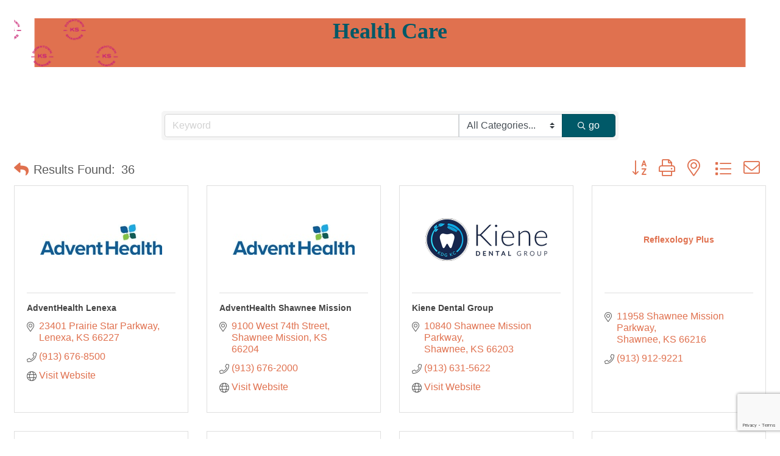

--- FILE ---
content_type: text/html; charset=utf-8
request_url: https://downtown.shawnee-ks.com/list/ql/health-care-11
body_size: 19580
content:

<!DOCTYPE html>
<html>
<!--
Request for https://www.shawnee-ks.com/public-layout/ failed at 5:06 PM 1/14/2026
ERROR: COULDN'T REACH https://www.shawnee-ks.com/public-layout/ 
 DETAILS: System.Net.WebException: The request was aborted: Could not create SSL/TLS secure channel.
   at System.Net.HttpWebRequest.GetResponse()
   at ChamberWeb.AppHelper.GetHtmlFromUrl(TemplateCacheItemDetails cacheItemDetails, String& html, Boolean& success, Int32 lifeOnDiskMinutes, Boolean loadFresh, Boolean& isFromFile) in D:\a\1\s\MicroNet.Web.Common\Helpers\AppHelper.cs:line 201 
 REQUEST HEADERS: x-localrequest=1
  User-Agent=Mozilla/5.0 (Windows NT 10.0; Win64; x64) AppleWebKit/537.36 (KHTML, like Gecko) Chrome/107.0.0.0 Safari/537.36
Request Headers:

-->
<head>
<!-- start injected HTML (CCID=2554) -->
<!-- page template: https://www.shawnee-ks.com/public-layout/ -->
<title>Health Care QuickLink Category | Shawnee Chamber of Commerce</title>
<base href="https://www.shawnee-ks.com/" />
<meta name="keywords" content="Shawnee Chamber of Commerce,Shawnee,directory,business search,member search" />
<meta name="description" content="Shawnee Chamber of Commerce | Health Care" />
<link href="https://downtown.shawnee-ks.com/integration/customerdefinedcss?_=pqrRWw2" rel="stylesheet" type="text/css" />
<!-- link for rss not inserted -->
<link rel="canonical" href="https://business.shawneekschamber.com/list/ql/health-care-11" />
<!-- end injected HTML -->

    <!-- jQuery first, then Popper.js, then Bootstrap JS -->
    <script src="https://code.jquery.com/jquery-3.7.1.min.js" crossorigin="anonymous"></script>
    <script type="text/javascript" src="https://code.jquery.com/ui/1.13.2/jquery-ui.min.js"></script>
<script src="https://downtown.shawnee-ks.com/Content/bundles/SEO4?v=jX-Yo1jNxYBrX6Ffq1gbxQahkKjKjLSiGjCSMnG9UuU1"></script>
    <script type="text/javascript" src="https://ajax.aspnetcdn.com/ajax/globalize/0.1.1/globalize.min.js"></script>
    <script type="text/javascript" src="https://ajax.aspnetcdn.com/ajax/globalize/0.1.1/cultures/globalize.culture.en-US.js"></script>
    <!-- Required meta tags -->
    <meta charset="utf-8">
    <meta name="viewport" content="width=device-width, initial-scale=1, shrink-to-fit=no">
    <link rel="stylesheet" href="https://code.jquery.com/ui/1.13.2/themes/base/jquery-ui.css" type="text/css" media="all" />
    <script type="text/javascript">
        var MNI = MNI || {};
        MNI.CurrentCulture = 'en-US';
        MNI.CultureDateFormat = 'M/d/yyyy';
        MNI.BaseUrl = 'https://downtown.shawnee-ks.com';
        MNI.jQuery = jQuery.noConflict(true);
        MNI.Page = {
            Domain: 'downtown.shawnee-ks.com',
            Context: 212,
            Category: 11,
            Member: null,
            MemberPagePopup: false
        };
        MNI.LayoutPromise = new Promise(function (resolve) {
            MNI.LayoutResolution = resolve;
        });
        MNI.MemberFilterUrl = 'list';
    </script>


    <script src="https://www.google.com/recaptcha/enterprise.js?render=6LfI_T8rAAAAAMkWHrLP_GfSf3tLy9tKa839wcWa" async defer></script>
    <script>

        const SITE_KEY = '6LfI_T8rAAAAAMkWHrLP_GfSf3tLy9tKa839wcWa';

        // Repeatedly check if grecaptcha has been loaded, and call the callback once it's available
        function waitForGrecaptcha(callback, retries = 10, interval = 1000) {
            if (typeof grecaptcha !== 'undefined' && grecaptcha.enterprise.execute) {
                callback();
            } else if (retries > 0) { 
                setTimeout(() => {
                    waitForGrecaptcha(callback, retries - 1, interval);
                }, interval);
            } else {
                console.error("grecaptcha is not available after multiple attempts");
            }
        }

        // Generates a reCAPTCHA v3 token using grecaptcha.enterprise and injects it into the given form.
        // If the token input doesn't exist, it creates one. Then it executes the callback with the token.
        function setReCaptchaToken(formElement, callback, action = 'submit') {
            grecaptcha.enterprise.ready(function () {
                grecaptcha.enterprise.execute(SITE_KEY, { action: action }).then(function (token) {

                    MNI.jQuery(function ($) {
                        let input = $(formElement).find("input[name='g-recaptcha-v3']");

                        if (input.length === 0) {
                            input = $('<input>', {
                                type: 'hidden',
                                name: 'g-recaptcha-v3',
                                value: token
                            });
                            $(formElement).append(input);
                        }
                        else
                            $(input).val(token);

                        if (typeof callback === 'function') callback(token);
                    })

                });
            });
        }

    </script>




<script src="https://downtown.shawnee-ks.com/Content/bundles/MNI?v=34V3-w6z5bLW9Yl7pjO3C5tja0TdKeHFrpRQ0eCPbz81"></script>

    <script type="text/javascript" src="https://maps.googleapis.com/maps/api/js?v=3&key=AIzaSyAACLyaFddZFsbbsMCsSY4lq7g6N4ycArE"></script>
    <!-- Bootstrap CSS -->
    <link type="text/css" href="https://downtown.shawnee-ks.com/Content/SEO4/css/bootstrap/bootstrap-ns.min.css" rel="stylesheet" />
<link href="https://downtown.shawnee-ks.com/Content/SEO4/css/fontawesome/css/fa.bundle?v=ruPA372u21djZ69Q5Ysnch4rq1PR55j8o6h6btgP60M1" rel="stylesheet"/>
<link href="https://downtown.shawnee-ks.com/Content/SEO4/css/v4-module.bundle?v=teKUclOSNwyO4iQ2s3q00X0U2jxs0Mkz0T6S0f4p_241" rel="stylesheet"/>
<meta name="referrer" content="origin" /></head>
<body>
    <div id="gzns">
        



<div class="container-fluid gz-search-results">

    <!-- pagetitle and deals buttons row, deals buttons are now removed but leaving div incase we add back in -->
    <div class="d-flex w-100 gz-pagetitle-dealsbuttons">
        <div class="flex-grow-1 gz-pagetitle">
            <h1>Health Care</h1>
        </div>
        

<div class="gz-dealsbuttons"></div>

    </div>

    <!--banner ad -->



<div class="row gz-banner"><div class="col"><div class="mn-banner mn-banner-premier"><div id="mn-banner"><noscript><iframe src="https://downtown.shawnee-ks.com/sponsors/adsframe?context=212&amp;catgid=11&amp;maxWidth=480&amp;maxHeight=60&amp;max=1&amp;rotate=False" width="480" height="60" scrolling="no" frameborder="0" allowtransparency="true" marginwidth="0" marginheight="0"></iframe></noscript></div></div></div></div>
<script type="text/javascript">
    var _mnisq=_mnisq||[];
    _mnisq.push(["domain","downtown.shawnee-ks.com"],["context",212],["category",11],["max",22],["rotate",1],["maxWidth",480],["maxHeight",60],["create","mn-banner"]);
    (function(b,d,a,c){b.getElementById(d)||(c=b.getElementsByTagName(a)[0],a=b.createElement(a),a.type="text/javascript",a.async=!0,a.src="https://downtown.shawnee-ks.com/Content/Script/Ads.min.js",c.parentNode.insertBefore(a,c))})(document,"mni-ads-script","script");
</script>
        

<!-- search bar on several pages, internal components mostly the same but internal components differ-->
  <div class="row gz-directory-search-filters">
        <div class="col">
<form action="https://downtown.shawnee-ks.com/list/ql/health-care-11" id="SearchForm" method="get">                <div class="input-group gz-search-filters">
                <input for="search" type="text" class="form-control gz-search-keyword member-typeahead" aria-label="Search by keyword" placeholder="Keyword" name="q">
                    <select name="c" class="custom-select gz-search-category" id="category-select" aria-label="Search by Category">
                        <option value="" selected>All Categories...</option>
                        <option  data-slug-id="assisted-living-facilities-1314" value="1314">Assisted Living Facilities</option><option  data-slug-id="chiropractors-1019" value="1019">Chiropractors</option><option  data-slug-id="dentist-1022" value="1022">Dentist</option><option  data-slug-id="health-wellness-1447" value="1447">Health &amp; Wellness</option><option  data-slug-id="healthcare-1220" value="1220">Healthcare</option><option  data-slug-id="hospitals-1294" value="1294">Hospitals</option><option  data-slug-id="ophthalmology-1381" value="1381">Ophthalmology</option><option  data-slug-id="optometry-1187" value="1187">Optometry</option><option  data-slug-id="orthodontics-1344" value="1344">Orthodontics</option><option  data-slug-id="rehabilitation-therapy-1343" value="1343">Rehabilitation - Therapy</option><option  data-slug-id="urgent-care-1436" value="1436">Urgent Care</option>
                    </select>
                                
                
                
                
                <span><input type="hidden" name="sa" value="False" /></span>
                <div class="input-group-append">
                    <button class="btn gz-search-btn" type="submit" role="search" aria-label="Search Submit"><i class="gz-far gz-fa-search"></i>go</button>
                </div>
                </div>
</form>            <!-- badge pills, these display if keyword or items in search are selected, not sure if they only need to display on the results page or both the main page and results -->    
            <div class="gz-search-pills">
                
                
            </div>   
            <input type="hidden" name="catgId" id="catgId" />
        </div>    
  </div>

       <input type="hidden" name="qlId" id="qlId" value="11" />
       <!-- results count and sort -->
      <div class="row gz-toolbar">
          <div class="col">
               <div class="btn-toolbar justify-content-between gz-results-toolbar" role="toolbar" aria-label="Toolbar with button groups">
                    <div class="input-group gz-results-found">
                         <div class="input-group-text gz-results-found-text" id="results-found">
							  <a class="gz-page-return" href="https://downtown.shawnee-ks.com/list" role="button" title="Back to Search"><i class="gz-fas gz-fa-reply"></i></a>
                              <span class="gz-subtitle gz-results-title">Results Found: </span>
                              <span class="gz-subtitle gz-results-count">36</span>
                         </div>
                    </div>
                    <div class="gz-toolbar-buttons" >
                         <div class="btn-group gz-toolbar-group" role="group" aria-describedby="buttongroup" id="sorting"><span id="buttongroup" class="sr-only">Button group with nested dropdown</span>
                                  <a type="button" class="gz-sort-alpha" role="button" title="Sort by A-Z" href="https://downtown.shawnee-ks.com/list/ql/health-care-11?o=alpha"><i class="gz-fal gz-fa-sort-alpha-down"></i><i class="gz-fal gz-fa-sort-alpha-up"></i><i class="gz-fal gz-fa-sort-numeric-down"></i></a>

                              <a class="gz-toolbar-btn" role="button" rel="nofollow" href="https://downtown.shawnee-ks.com/list/ql/health-care-11?rendermode=print" title="Print" onclick="return!MNI.Window.Print(this)"><i class="gz-fal gz-fa-print"></i></a>
                              <a class="gz-toolbar-btn" role="button" href="https://downtown.shawnee-ks.com/list/ql/health-care-11?o=&amp;dm=True" title="View on Map"><i class="gz-fal gz-fa-map-marker-alt"></i></a>
                              <a href="#" class="gz-view-btn gz-cards-view gz-toolbar-btn active" role="button" title="Card View"><i class="gz-fal gz-fa-th"></i></a>
                              <a href="#" class="gz-view-btn gz-list-view gz-toolbar-btn" role="button" title="List View"><i class="gz-fal gz-fa-list"></i></a>
                                  <form id="gz-directory-contactform" action="https://downtown.shawnee-ks.com/inforeq/contactmembers" method="post" target="_blank" style="display:inline">
                                    <input type="hidden" name="targets" value="2905|1753|5021|7734|5034|1533|7628|1049|1838|1839|2210|3037|7743|3864|7731|7624|3689|2444|7639|7703|1504|7729|7686|2756|7706|7403|7699|6123|3092|7670|7739|7720|7643|1951|7751|1912" />
                                    <input type="hidden" name="command" value="addMembers" />
                                    <a class="gz-toolbar-btn" role="button" href="#" title="Contact These Businesses"><i class="gz-fal gz-fa-envelope"></i></a>
                                  </form>
                         </div>
                    </div>
               </div>
          </div>
      </div>
<div class="row gz-cards gz-results-cards">
    <!-- start of first card, use this markup and repeat for each one-->
    <div class="gz-list-card-wrapper col-sm-6 col-md-4">

<script type="text/javascript">
    MNI.jQuery(function ($) {
        $(document).ready(function () {
            $('.gz-member-description').hover(
                function () {
                    var descElem = $(this);
                    var toolTipElem = descElem.parent().find('.tooltiptext');
                    var tolerance = 5; // The following check needs some tolerance due to varying pixel sizes setup
                    var isTruncated = descElem[0].scrollHeight > (descElem[0].clientHeight + tolerance);
                    if (isTruncated) toolTipElem.addClass('show');
                });
            $('.gz-list-card-wrapper .card-body').hover(
                function () {
                    // Do nothing. Hover In handled in above element selector. Hover Out handled below
                },
                function () {
                    $(this).parent().find('.tooltiptext.show').removeClass('show');
                }
            );
        });
    });
</script>
<div class="card gz-results-card gz-web-participation-100 gz-has-logo gz-nonsponsor" data-memid="2905" data-gz-wp="100">
    <div class="card-header">
        <a href="https://downtown.shawnee-ks.com/list/member/adventhealth-lenexa-2905" alt="AdventHealth Lenexa">
                <img class="img-fluid gz-results-img" src="https://chambermaster.blob.core.windows.net/images/members/2554/2905/MemLogoSearch_admin-ajax.jpg" alt="AdventHealth Lenexa">
            </a>
        <!-- if no image, omit img and display span of text <span class="gz-img-placeholder">Charter Communications</span> -->
        <!--if membership type display span, add class of membership type next to .gz-membership-type -->
        
    </div>
    <div class="card-body gz-card-top">
        <h5 class="card-title gz-card-title" itemprop="name">
            <a href="https://downtown.shawnee-ks.com/list/member/adventhealth-lenexa-2905" alt="AdventHealth Lenexa">AdventHealth Lenexa</a>
        </h5>
            <span class="tooltiptext">AdventHealth-Prairie Star offers 24/7 Emergency Dept., Surgery, Imaging Centers, Laboratory, Primary Care &amp; Physician Specialty Services</span>
            <p class="card-text gz-description gz-member-description">AdventHealth-Prairie Star offers 24/7 Emergency Dept., Surgery, Imaging Centers, Laboratory, Primary Care &amp; Physician Specialty Services</p>
    </div>
    <div class="card-body gz-results-card-body">
        <ul class="list-group list-group-flush">
                <li class="list-group-item gz-card-address">
                    <a href="https://www.google.com/maps?q=23401%20Prairie%20Star%20Parkway,%20Lenexa,%20KS,%2066227" onclick="MNI.Hit.MemberMap(2905)" target="_blank" class="card-link">
                        <i class="gz-fal gz-fa-map-marker-alt"></i>
                        <span class="gz-street-address" itemprop="streetAddress">23401 Prairie Star Parkway</span>
                        
                        
                        
                        <div itemprop="citystatezip">
                            <span class="gz-address-city">Lenexa</span>
                            <span>KS</span>
                            <span>66227</span>
                        </div>
                    </a>
                </li>
            <li class="list-group-item gz-card-phone">
                <a href="tel:9136768500" class="card-link"><i class="gz-fal gz-fa-phone"></i><span>(913) 676-8500</span></a>
            </li>
            <li class="list-group-item gz-card-website">
                <a href="http://www.adventhealthkc.com" onclick="MNI.Hit.MemberWebsite(2905)" target="_blank" class="card-link"><i class="gz-fal gz-fa-globe"></i><span>Visit Website</span></a>
            </li>
        </ul>
    </div>
    <!--if membership deals buttons are activated display card footer, if not omit entire footer-->
</div>
</div><div class="gz-list-card-wrapper col-sm-6 col-md-4">

<script type="text/javascript">
    MNI.jQuery(function ($) {
        $(document).ready(function () {
            $('.gz-member-description').hover(
                function () {
                    var descElem = $(this);
                    var toolTipElem = descElem.parent().find('.tooltiptext');
                    var tolerance = 5; // The following check needs some tolerance due to varying pixel sizes setup
                    var isTruncated = descElem[0].scrollHeight > (descElem[0].clientHeight + tolerance);
                    if (isTruncated) toolTipElem.addClass('show');
                });
            $('.gz-list-card-wrapper .card-body').hover(
                function () {
                    // Do nothing. Hover In handled in above element selector. Hover Out handled below
                },
                function () {
                    $(this).parent().find('.tooltiptext.show').removeClass('show');
                }
            );
        });
    });
</script>
<div class="card gz-results-card gz-web-participation-30 gz-has-logo gz-nonsponsor" data-memid="1753" data-gz-wp="Gold">
    <div class="card-header">
        <a href="https://downtown.shawnee-ks.com/list/member/adventhealth-shawnee-mission-1753" alt="AdventHealth Shawnee Mission">
                <img class="img-fluid gz-results-img" src="https://chambermaster.blob.core.windows.net/images/members/2554/1753/MemLogoSearch_admin-ajax.jpg" alt="AdventHealth Shawnee Mission">
            </a>
        <!-- if no image, omit img and display span of text <span class="gz-img-placeholder">Charter Communications</span> -->
        <!--if membership type display span, add class of membership type next to .gz-membership-type -->
        
    </div>
    <div class="card-body gz-card-top">
        <h5 class="card-title gz-card-title" itemprop="name">
            <a href="https://downtown.shawnee-ks.com/list/member/adventhealth-shawnee-mission-1753" alt="AdventHealth Shawnee Mission">AdventHealth Shawnee Mission</a>
        </h5>
    </div>
    <div class="card-body gz-results-card-body">
        <ul class="list-group list-group-flush">
                <li class="list-group-item gz-card-address">
                    <a href="https://www.google.com/maps?q=9100%20West%2074th%20Street,%20Shawnee%20Mission,%20KS,%2066204" onclick="MNI.Hit.MemberMap(1753)" target="_blank" class="card-link">
                        <i class="gz-fal gz-fa-map-marker-alt"></i>
                        <span class="gz-street-address" itemprop="streetAddress">9100 West 74th Street</span>
                        
                        
                        
                        <div itemprop="citystatezip">
                            <span class="gz-address-city">Shawnee Mission</span>
                            <span>KS</span>
                            <span>66204</span>
                        </div>
                    </a>
                </li>
            <li class="list-group-item gz-card-phone">
                <a href="tel:9136762000" class="card-link"><i class="gz-fal gz-fa-phone"></i><span>(913) 676-2000</span></a>
            </li>
            <li class="list-group-item gz-card-website">
                <a href="http://www.adventhealthkc.com" onclick="MNI.Hit.MemberWebsite(1753)" target="_blank" class="card-link"><i class="gz-fal gz-fa-globe"></i><span>Visit Website</span></a>
            </li>
        </ul>
    </div>
    <!--if membership deals buttons are activated display card footer, if not omit entire footer-->
</div>
</div><div class="gz-list-card-wrapper col-sm-6 col-md-4">

<script type="text/javascript">
    MNI.jQuery(function ($) {
        $(document).ready(function () {
            $('.gz-member-description').hover(
                function () {
                    var descElem = $(this);
                    var toolTipElem = descElem.parent().find('.tooltiptext');
                    var tolerance = 5; // The following check needs some tolerance due to varying pixel sizes setup
                    var isTruncated = descElem[0].scrollHeight > (descElem[0].clientHeight + tolerance);
                    if (isTruncated) toolTipElem.addClass('show');
                });
            $('.gz-list-card-wrapper .card-body').hover(
                function () {
                    // Do nothing. Hover In handled in above element selector. Hover Out handled below
                },
                function () {
                    $(this).parent().find('.tooltiptext.show').removeClass('show');
                }
            );
        });
    });
</script>
<div class="card gz-results-card gz-web-participation-30 gz-has-logo gz-nonsponsor" data-memid="5021" data-gz-wp="Gold">
    <div class="card-header">
        <a href="https://downtown.shawnee-ks.com/list/member/kiene-dental-group-5021" alt="Kiene Dental Group">
                <img class="img-fluid gz-results-img" src="https://chambermaster.blob.core.windows.net/images/members/2554/5021/MemLogoSearch_Keane%20Dental.png" alt="Kiene Dental Group">
            </a>
        <!-- if no image, omit img and display span of text <span class="gz-img-placeholder">Charter Communications</span> -->
        <!--if membership type display span, add class of membership type next to .gz-membership-type -->
        
    </div>
    <div class="card-body gz-card-top">
        <h5 class="card-title gz-card-title" itemprop="name">
            <a href="https://downtown.shawnee-ks.com/list/member/kiene-dental-group-5021" alt="Kiene Dental Group">Kiene Dental Group</a>
        </h5>
            <span class="tooltiptext">KDG is a hometown dental practice located in the heart of Old Shawnee, KS. We are proud to have served our community since 1956. We provide comprehensive dental treatment for the entire family.</span>
            <p class="card-text gz-description gz-member-description">KDG is a hometown dental practice located in the heart of Old Shawnee, KS. We are proud to have served our community since 1956. We provide comprehensive dental treatment for the entire family.</p>
    </div>
    <div class="card-body gz-results-card-body">
        <ul class="list-group list-group-flush">
                <li class="list-group-item gz-card-address">
                    <a href="https://www.google.com/maps?q=10840%20Shawnee%20Mission%20Parkway,%20Shawnee,%20KS,%2066203" onclick="MNI.Hit.MemberMap(5021)" target="_blank" class="card-link">
                        <i class="gz-fal gz-fa-map-marker-alt"></i>
                        <span class="gz-street-address" itemprop="streetAddress">10840 Shawnee Mission Parkway</span>
                        
                        
                        
                        <div itemprop="citystatezip">
                            <span class="gz-address-city">Shawnee</span>
                            <span>KS</span>
                            <span>66203</span>
                        </div>
                    </a>
                </li>
            <li class="list-group-item gz-card-phone">
                <a href="tel:9136315622" class="card-link"><i class="gz-fal gz-fa-phone"></i><span>(913) 631-5622</span></a>
            </li>
            <li class="list-group-item gz-card-website">
                <a href="https://kienedental.com/" onclick="MNI.Hit.MemberWebsite(5021)" target="_blank" class="card-link"><i class="gz-fal gz-fa-globe"></i><span>Visit Website</span></a>
            </li>
        </ul>
    </div>
    <!--if membership deals buttons are activated display card footer, if not omit entire footer-->
</div>
</div><div class="gz-list-card-wrapper col-sm-6 col-md-4">

<script type="text/javascript">
    MNI.jQuery(function ($) {
        $(document).ready(function () {
            $('.gz-member-description').hover(
                function () {
                    var descElem = $(this);
                    var toolTipElem = descElem.parent().find('.tooltiptext');
                    var tolerance = 5; // The following check needs some tolerance due to varying pixel sizes setup
                    var isTruncated = descElem[0].scrollHeight > (descElem[0].clientHeight + tolerance);
                    if (isTruncated) toolTipElem.addClass('show');
                });
            $('.gz-list-card-wrapper .card-body').hover(
                function () {
                    // Do nothing. Hover In handled in above element selector. Hover Out handled below
                },
                function () {
                    $(this).parent().find('.tooltiptext.show').removeClass('show');
                }
            );
        });
    });
</script>
<div class="card gz-results-card gz-web-participation-30 gz-no-logo gz-nonsponsor" data-memid="7734" data-gz-wp="Gold">
    <div class="card-header">
        <a href="https://downtown.shawnee-ks.com/list/member/reflexology-plus-7734" alt="Reflexology Plus">
                <span class="gz-img-placeholder">Reflexology Plus</span>
            </a>
        <!-- if no image, omit img and display span of text <span class="gz-img-placeholder">Charter Communications</span> -->
        <!--if membership type display span, add class of membership type next to .gz-membership-type -->
        
    </div>
    <div class="card-body gz-card-top">
        <h5 class="card-title gz-card-title" itemprop="name">
            <a href="https://downtown.shawnee-ks.com/list/member/reflexology-plus-7734" alt="Reflexology Plus">Reflexology Plus</a>
        </h5>
            <span class="tooltiptext">Discover reflexology &amp; massage in Shawnee, KS. Foot and body massage, Thai Masssage and Ashiatsu - our spa restores balance, relieves stress, and boosts wellness.</span>
            <p class="card-text gz-description gz-member-description">Discover reflexology &amp; massage in Shawnee, KS. Foot and body massage, Thai Masssage and Ashiatsu - our spa restores balance, relieves stress, and boosts wellness.</p>
    </div>
    <div class="card-body gz-results-card-body">
        <ul class="list-group list-group-flush">
                <li class="list-group-item gz-card-address">
                    <a href="https://www.google.com/maps?q=11958%20Shawnee%20Mission%20Parkway,%20Shawnee,%20KS,%2066216" onclick="MNI.Hit.MemberMap(7734)" target="_blank" class="card-link">
                        <i class="gz-fal gz-fa-map-marker-alt"></i>
                        <span class="gz-street-address" itemprop="streetAddress">11958 Shawnee Mission Parkway</span>
                        
                        
                        
                        <div itemprop="citystatezip">
                            <span class="gz-address-city">Shawnee</span>
                            <span>KS</span>
                            <span>66216</span>
                        </div>
                    </a>
                </li>
            <li class="list-group-item gz-card-phone">
                <a href="tel:9139129221" class="card-link"><i class="gz-fal gz-fa-phone"></i><span>(913) 912-9221</span></a>
            </li>
            
        </ul>
    </div>
    <!--if membership deals buttons are activated display card footer, if not omit entire footer-->
</div>
</div><div class="gz-list-card-wrapper col-sm-6 col-md-4">

<script type="text/javascript">
    MNI.jQuery(function ($) {
        $(document).ready(function () {
            $('.gz-member-description').hover(
                function () {
                    var descElem = $(this);
                    var toolTipElem = descElem.parent().find('.tooltiptext');
                    var tolerance = 5; // The following check needs some tolerance due to varying pixel sizes setup
                    var isTruncated = descElem[0].scrollHeight > (descElem[0].clientHeight + tolerance);
                    if (isTruncated) toolTipElem.addClass('show');
                });
            $('.gz-list-card-wrapper .card-body').hover(
                function () {
                    // Do nothing. Hover In handled in above element selector. Hover Out handled below
                },
                function () {
                    $(this).parent().find('.tooltiptext.show').removeClass('show');
                }
            );
        });
    });
</script>
<div class="card gz-results-card gz-web-participation-10 gz-no-logo gz-nonsponsor" data-memid="5034" data-gz-wp="Basic">
    <div class="card-header">
        <a href="https://downtown.shawnee-ks.com/list/member/adventhealth-centra-care-shawnee-5034" alt="AdventHealth Centra Care Shawnee ">
                <span class="gz-img-placeholder">AdventHealth Centra Care Shawnee </span>
            </a>
        <!-- if no image, omit img and display span of text <span class="gz-img-placeholder">Charter Communications</span> -->
        <!--if membership type display span, add class of membership type next to .gz-membership-type -->
        
    </div>
    <div class="card-body gz-card-top">
        <h5 class="card-title gz-card-title" itemprop="name">
            <a href="https://downtown.shawnee-ks.com/list/member/adventhealth-centra-care-shawnee-5034" alt="AdventHealth Centra Care Shawnee ">AdventHealth Centra Care Shawnee </a>
        </h5>
    </div>
    <div class="card-body gz-results-card-body">
        <ul class="list-group list-group-flush">
                <li class="list-group-item gz-card-address">
                    <a href="https://www.google.com/maps?q=11245%20Shawnee%20Mission%20Parkway,%20Shawnee,%20KS,%2066203" onclick="MNI.Hit.MemberMap(5034)" target="_blank" class="card-link">
                        <i class="gz-fal gz-fa-map-marker-alt"></i>
                        <span class="gz-street-address" itemprop="streetAddress">11245 Shawnee Mission Parkway</span>
                        
                        
                        
                        <div itemprop="citystatezip">
                            <span class="gz-address-city">Shawnee</span>
                            <span>KS</span>
                            <span>66203</span>
                        </div>
                    </a>
                </li>
            <li class="list-group-item gz-card-phone">
                <a href="tel:9132684455" class="card-link"><i class="gz-fal gz-fa-phone"></i><span>(913) 268-4455</span></a>
            </li>
            
        </ul>
    </div>
    <!--if membership deals buttons are activated display card footer, if not omit entire footer-->
</div>
</div><div class="gz-list-card-wrapper col-sm-6 col-md-4">

<script type="text/javascript">
    MNI.jQuery(function ($) {
        $(document).ready(function () {
            $('.gz-member-description').hover(
                function () {
                    var descElem = $(this);
                    var toolTipElem = descElem.parent().find('.tooltiptext');
                    var tolerance = 5; // The following check needs some tolerance due to varying pixel sizes setup
                    var isTruncated = descElem[0].scrollHeight > (descElem[0].clientHeight + tolerance);
                    if (isTruncated) toolTipElem.addClass('show');
                });
            $('.gz-list-card-wrapper .card-body').hover(
                function () {
                    // Do nothing. Hover In handled in above element selector. Hover Out handled below
                },
                function () {
                    $(this).parent().find('.tooltiptext.show').removeClass('show');
                }
            );
        });
    });
</script>
<div class="card gz-results-card gz-web-participation-10 gz-no-logo gz-nonsponsor" data-memid="1533" data-gz-wp="Basic">
    <div class="card-header">
        <a href="https://downtown.shawnee-ks.com/list/member/adventhealth-medical-group-primary-care-at-shawnee-crossings-1533" alt="AdventHealth Medical Group Primary Care at Shawnee Crossings">
                <span class="gz-img-placeholder">AdventHealth Medical Group Primary Ca...</span>
            </a>
        <!-- if no image, omit img and display span of text <span class="gz-img-placeholder">Charter Communications</span> -->
        <!--if membership type display span, add class of membership type next to .gz-membership-type -->
        
    </div>
    <div class="card-body gz-card-top">
        <h5 class="card-title gz-card-title" itemprop="name">
            <a href="https://downtown.shawnee-ks.com/list/member/adventhealth-medical-group-primary-care-at-shawnee-crossings-1533" alt="AdventHealth Medical Group Primary Care at Shawnee Crossings">AdventHealth Medical Group Primary Care at Shawnee Crossings</a>
        </h5>
    </div>
    <div class="card-body gz-results-card-body">
        <ul class="list-group list-group-flush">
                <li class="list-group-item gz-card-address">
                    <a href="https://www.google.com/maps?q=6815%20Hilltop%20Road,%20Suite%20100,%20Shawnee,%20KS,%2066226" onclick="MNI.Hit.MemberMap(1533)" target="_blank" class="card-link">
                        <i class="gz-fal gz-fa-map-marker-alt"></i>
                        <span class="gz-street-address" itemprop="streetAddress">6815 Hilltop Road, Suite 100</span>
                        
                        
                        
                        <div itemprop="citystatezip">
                            <span class="gz-address-city">Shawnee</span>
                            <span>KS</span>
                            <span>66226</span>
                        </div>
                    </a>
                </li>
            <li class="list-group-item gz-card-phone">
                <a href="tel:9136329600" class="card-link"><i class="gz-fal gz-fa-phone"></i><span>(913) 632-9600</span></a>
            </li>
            
        </ul>
    </div>
    <!--if membership deals buttons are activated display card footer, if not omit entire footer-->
</div>
</div><div class="gz-list-card-wrapper col-sm-6 col-md-4">

<script type="text/javascript">
    MNI.jQuery(function ($) {
        $(document).ready(function () {
            $('.gz-member-description').hover(
                function () {
                    var descElem = $(this);
                    var toolTipElem = descElem.parent().find('.tooltiptext');
                    var tolerance = 5; // The following check needs some tolerance due to varying pixel sizes setup
                    var isTruncated = descElem[0].scrollHeight > (descElem[0].clientHeight + tolerance);
                    if (isTruncated) toolTipElem.addClass('show');
                });
            $('.gz-list-card-wrapper .card-body').hover(
                function () {
                    // Do nothing. Hover In handled in above element selector. Hover Out handled below
                },
                function () {
                    $(this).parent().find('.tooltiptext.show').removeClass('show');
                }
            );
        });
    });
</script>
<div class="card gz-results-card gz-web-participation-10 gz-no-logo gz-nonsponsor" data-memid="7628" data-gz-wp="Basic">
    <div class="card-header">
        <a href="https://downtown.shawnee-ks.com/list/member/align-family-health-wellness-center-llc-7628" alt="Align Family Health &amp; Wellness Center LLC">
                <span class="gz-img-placeholder">Align Family Health &amp; Wellness Center...</span>
            </a>
        <!-- if no image, omit img and display span of text <span class="gz-img-placeholder">Charter Communications</span> -->
        <!--if membership type display span, add class of membership type next to .gz-membership-type -->
        
    </div>
    <div class="card-body gz-card-top">
        <h5 class="card-title gz-card-title" itemprop="name">
            <a href="https://downtown.shawnee-ks.com/list/member/align-family-health-wellness-center-llc-7628" alt="Align Family Health &amp; Wellness Center LLC">Align Family Health &amp; Wellness Center LLC</a>
        </h5>
    </div>
    <div class="card-body gz-results-card-body">
        <ul class="list-group list-group-flush">
                <li class="list-group-item gz-card-address">
                    <a href="https://www.google.com/maps?q=12616%20W%2062nd%20Terr,%20#112,%20Shawnee,%20KS,%2066216" onclick="MNI.Hit.MemberMap(7628)" target="_blank" class="card-link">
                        <i class="gz-fal gz-fa-map-marker-alt"></i>
                        <span class="gz-street-address" itemprop="streetAddress">12616 W 62nd Terr</span>
                        <span class="gz-street-address">#112</span>
                        
                        
                        <div itemprop="citystatezip">
                            <span class="gz-address-city">Shawnee</span>
                            <span>KS</span>
                            <span>66216</span>
                        </div>
                    </a>
                </li>
            <li class="list-group-item gz-card-phone">
                <a href="tel:9132259783" class="card-link"><i class="gz-fal gz-fa-phone"></i><span>(913) 225-9783</span></a>
            </li>
            
        </ul>
    </div>
    <!--if membership deals buttons are activated display card footer, if not omit entire footer-->
</div>
</div><div class="gz-list-card-wrapper col-sm-6 col-md-4">

<script type="text/javascript">
    MNI.jQuery(function ($) {
        $(document).ready(function () {
            $('.gz-member-description').hover(
                function () {
                    var descElem = $(this);
                    var toolTipElem = descElem.parent().find('.tooltiptext');
                    var tolerance = 5; // The following check needs some tolerance due to varying pixel sizes setup
                    var isTruncated = descElem[0].scrollHeight > (descElem[0].clientHeight + tolerance);
                    if (isTruncated) toolTipElem.addClass('show');
                });
            $('.gz-list-card-wrapper .card-body').hover(
                function () {
                    // Do nothing. Hover In handled in above element selector. Hover Out handled below
                },
                function () {
                    $(this).parent().find('.tooltiptext.show').removeClass('show');
                }
            );
        });
    });
</script>
<div class="card gz-results-card gz-web-participation-10 gz-no-logo gz-nonsponsor" data-memid="1049" data-gz-wp="Basic">
    <div class="card-header">
        <a href="https://downtown.shawnee-ks.com/list/member/andrew-s-moore-dds-pa-shawnee-1049" alt="Andrew S. Moore, DDS, PA">
                <span class="gz-img-placeholder">Andrew S. Moore, DDS, PA</span>
            </a>
        <!-- if no image, omit img and display span of text <span class="gz-img-placeholder">Charter Communications</span> -->
        <!--if membership type display span, add class of membership type next to .gz-membership-type -->
        
    </div>
    <div class="card-body gz-card-top">
        <h5 class="card-title gz-card-title" itemprop="name">
            <a href="https://downtown.shawnee-ks.com/list/member/andrew-s-moore-dds-pa-shawnee-1049" alt="Andrew S. Moore, DDS, PA">Andrew S. Moore, DDS, PA</a>
        </h5>
    </div>
    <div class="card-body gz-results-card-body">
        <ul class="list-group list-group-flush">
                <li class="list-group-item gz-card-address">
                    <a href="https://www.google.com/maps?q=5367%20Roberts%20Street,%20Shawnee,%20KS,%2066226" onclick="MNI.Hit.MemberMap(1049)" target="_blank" class="card-link">
                        <i class="gz-fal gz-fa-map-marker-alt"></i>
                        <span class="gz-street-address" itemprop="streetAddress">5367 Roberts Street</span>
                        
                        
                        
                        <div itemprop="citystatezip">
                            <span class="gz-address-city">Shawnee</span>
                            <span>KS</span>
                            <span>66226</span>
                        </div>
                    </a>
                </li>
            <li class="list-group-item gz-card-phone">
                <a href="tel:9134220007" class="card-link"><i class="gz-fal gz-fa-phone"></i><span>(913) 422-0007</span></a>
            </li>
            
        </ul>
    </div>
    <!--if membership deals buttons are activated display card footer, if not omit entire footer-->
</div>
</div><div class="gz-list-card-wrapper col-sm-6 col-md-4">

<script type="text/javascript">
    MNI.jQuery(function ($) {
        $(document).ready(function () {
            $('.gz-member-description').hover(
                function () {
                    var descElem = $(this);
                    var toolTipElem = descElem.parent().find('.tooltiptext');
                    var tolerance = 5; // The following check needs some tolerance due to varying pixel sizes setup
                    var isTruncated = descElem[0].scrollHeight > (descElem[0].clientHeight + tolerance);
                    if (isTruncated) toolTipElem.addClass('show');
                });
            $('.gz-list-card-wrapper .card-body').hover(
                function () {
                    // Do nothing. Hover In handled in above element selector. Hover Out handled below
                },
                function () {
                    $(this).parent().find('.tooltiptext.show').removeClass('show');
                }
            );
        });
    });
</script>
<div class="card gz-results-card gz-web-participation-10 gz-no-logo gz-nonsponsor" data-memid="1838" data-gz-wp="Basic">
    <div class="card-header">
        <a href="https://downtown.shawnee-ks.com/list/member/brookdale-rosehill-shawnee-1838" alt="Brookdale Rosehill">
                <span class="gz-img-placeholder">Brookdale Rosehill</span>
            </a>
        <!-- if no image, omit img and display span of text <span class="gz-img-placeholder">Charter Communications</span> -->
        <!--if membership type display span, add class of membership type next to .gz-membership-type -->
        
    </div>
    <div class="card-body gz-card-top">
        <h5 class="card-title gz-card-title" itemprop="name">
            <a href="https://downtown.shawnee-ks.com/list/member/brookdale-rosehill-shawnee-1838" alt="Brookdale Rosehill">Brookdale Rosehill</a>
        </h5>
    </div>
    <div class="card-body gz-results-card-body">
        <ul class="list-group list-group-flush">
                <li class="list-group-item gz-card-address">
                    <a href="https://www.google.com/maps?q=12802%20Johnson%20Drive,%20Shawnee,%20KS,%2066216" onclick="MNI.Hit.MemberMap(1838)" target="_blank" class="card-link">
                        <i class="gz-fal gz-fa-map-marker-alt"></i>
                        <span class="gz-street-address" itemprop="streetAddress">12802 Johnson Drive</span>
                        
                        
                        
                        <div itemprop="citystatezip">
                            <span class="gz-address-city">Shawnee</span>
                            <span>KS</span>
                            <span>66216</span>
                        </div>
                    </a>
                </li>
            <li class="list-group-item gz-card-phone">
                <a href="tel:9139627600" class="card-link"><i class="gz-fal gz-fa-phone"></i><span>(913) 962-7600</span></a>
            </li>
            
        </ul>
    </div>
    <!--if membership deals buttons are activated display card footer, if not omit entire footer-->
</div>
</div><div class="gz-list-card-wrapper col-sm-6 col-md-4">

<script type="text/javascript">
    MNI.jQuery(function ($) {
        $(document).ready(function () {
            $('.gz-member-description').hover(
                function () {
                    var descElem = $(this);
                    var toolTipElem = descElem.parent().find('.tooltiptext');
                    var tolerance = 5; // The following check needs some tolerance due to varying pixel sizes setup
                    var isTruncated = descElem[0].scrollHeight > (descElem[0].clientHeight + tolerance);
                    if (isTruncated) toolTipElem.addClass('show');
                });
            $('.gz-list-card-wrapper .card-body').hover(
                function () {
                    // Do nothing. Hover In handled in above element selector. Hover Out handled below
                },
                function () {
                    $(this).parent().find('.tooltiptext.show').removeClass('show');
                }
            );
        });
    });
</script>
<div class="card gz-results-card gz-web-participation-10 gz-no-logo gz-nonsponsor" data-memid="1839" data-gz-wp="Basic">
    <div class="card-header">
        <a href="https://downtown.shawnee-ks.com/list/member/brookdale-shawnee-shawnee-1839" alt="Brookdale Shawnee">
                <span class="gz-img-placeholder">Brookdale Shawnee</span>
            </a>
        <!-- if no image, omit img and display span of text <span class="gz-img-placeholder">Charter Communications</span> -->
        <!--if membership type display span, add class of membership type next to .gz-membership-type -->
        
    </div>
    <div class="card-body gz-card-top">
        <h5 class="card-title gz-card-title" itemprop="name">
            <a href="https://downtown.shawnee-ks.com/list/member/brookdale-shawnee-shawnee-1839" alt="Brookdale Shawnee">Brookdale Shawnee</a>
        </h5>
    </div>
    <div class="card-body gz-results-card-body">
        <ul class="list-group list-group-flush">
                <li class="list-group-item gz-card-address">
                    <a href="https://www.google.com/maps?q=11400%20West%2065th%20Street,%20Shawnee,%20KS,%2066203" onclick="MNI.Hit.MemberMap(1839)" target="_blank" class="card-link">
                        <i class="gz-fal gz-fa-map-marker-alt"></i>
                        <span class="gz-street-address" itemprop="streetAddress">11400 West 65th Street</span>
                        
                        
                        
                        <div itemprop="citystatezip">
                            <span class="gz-address-city">Shawnee</span>
                            <span>KS</span>
                            <span>66203</span>
                        </div>
                    </a>
                </li>
            <li class="list-group-item gz-card-phone">
                <a href="tel:9132481500" class="card-link"><i class="gz-fal gz-fa-phone"></i><span>(913) 248-1500</span></a>
            </li>
            
        </ul>
    </div>
    <!--if membership deals buttons are activated display card footer, if not omit entire footer-->
</div>
</div><div class="gz-list-card-wrapper col-sm-6 col-md-4">

<script type="text/javascript">
    MNI.jQuery(function ($) {
        $(document).ready(function () {
            $('.gz-member-description').hover(
                function () {
                    var descElem = $(this);
                    var toolTipElem = descElem.parent().find('.tooltiptext');
                    var tolerance = 5; // The following check needs some tolerance due to varying pixel sizes setup
                    var isTruncated = descElem[0].scrollHeight > (descElem[0].clientHeight + tolerance);
                    if (isTruncated) toolTipElem.addClass('show');
                });
            $('.gz-list-card-wrapper .card-body').hover(
                function () {
                    // Do nothing. Hover In handled in above element selector. Hover Out handled below
                },
                function () {
                    $(this).parent().find('.tooltiptext.show').removeClass('show');
                }
            );
        });
    });
</script>
<div class="card gz-results-card gz-web-participation-10 gz-no-logo gz-nonsponsor" data-memid="2210" data-gz-wp="Basic">
    <div class="card-header">
        <a href="https://downtown.shawnee-ks.com/list/member/bulleigh-orthodontics-shawnee-2210" alt="Bulleigh Orthodontics">
                <span class="gz-img-placeholder">Bulleigh Orthodontics</span>
            </a>
        <!-- if no image, omit img and display span of text <span class="gz-img-placeholder">Charter Communications</span> -->
        <!--if membership type display span, add class of membership type next to .gz-membership-type -->
        
    </div>
    <div class="card-body gz-card-top">
        <h5 class="card-title gz-card-title" itemprop="name">
            <a href="https://downtown.shawnee-ks.com/list/member/bulleigh-orthodontics-shawnee-2210" alt="Bulleigh Orthodontics">Bulleigh Orthodontics</a>
        </h5>
    </div>
    <div class="card-body gz-results-card-body">
        <ul class="list-group list-group-flush">
                <li class="list-group-item gz-card-address">
                    <a href="https://www.google.com/maps?q=6804%20Silverheel%20Street,%20Shawnee,%20KS,%2066226" onclick="MNI.Hit.MemberMap(2210)" target="_blank" class="card-link">
                        <i class="gz-fal gz-fa-map-marker-alt"></i>
                        <span class="gz-street-address" itemprop="streetAddress">6804 Silverheel Street</span>
                        
                        
                        
                        <div itemprop="citystatezip">
                            <span class="gz-address-city">Shawnee</span>
                            <span>KS</span>
                            <span>66226</span>
                        </div>
                    </a>
                </li>
            <li class="list-group-item gz-card-phone">
                <a href="tel:9134417321" class="card-link"><i class="gz-fal gz-fa-phone"></i><span>(913) 441-7321</span></a>
            </li>
            
        </ul>
    </div>
    <!--if membership deals buttons are activated display card footer, if not omit entire footer-->
</div>
</div><div class="gz-list-card-wrapper col-sm-6 col-md-4">

<script type="text/javascript">
    MNI.jQuery(function ($) {
        $(document).ready(function () {
            $('.gz-member-description').hover(
                function () {
                    var descElem = $(this);
                    var toolTipElem = descElem.parent().find('.tooltiptext');
                    var tolerance = 5; // The following check needs some tolerance due to varying pixel sizes setup
                    var isTruncated = descElem[0].scrollHeight > (descElem[0].clientHeight + tolerance);
                    if (isTruncated) toolTipElem.addClass('show');
                });
            $('.gz-list-card-wrapper .card-body').hover(
                function () {
                    // Do nothing. Hover In handled in above element selector. Hover Out handled below
                },
                function () {
                    $(this).parent().find('.tooltiptext.show').removeClass('show');
                }
            );
        });
    });
</script>
<div class="card gz-results-card gz-web-participation-10 gz-no-logo gz-nonsponsor" data-memid="3037" data-gz-wp="Basic">
    <div class="card-header">
        <a href="https://downtown.shawnee-ks.com/list/member/burrow-family-dentistry-pa-3037" alt="Burrow Family Dentistry, PA">
                <span class="gz-img-placeholder">Burrow Family Dentistry, PA</span>
            </a>
        <!-- if no image, omit img and display span of text <span class="gz-img-placeholder">Charter Communications</span> -->
        <!--if membership type display span, add class of membership type next to .gz-membership-type -->
        
    </div>
    <div class="card-body gz-card-top">
        <h5 class="card-title gz-card-title" itemprop="name">
            <a href="https://downtown.shawnee-ks.com/list/member/burrow-family-dentistry-pa-3037" alt="Burrow Family Dentistry, PA">Burrow Family Dentistry, PA</a>
        </h5>
    </div>
    <div class="card-body gz-results-card-body">
        <ul class="list-group list-group-flush">
                <li class="list-group-item gz-card-address">
                    <a href="https://www.google.com/maps?q=15953%20West%2065th%20Street,%20Shawnee,%20KS,%2066217" onclick="MNI.Hit.MemberMap(3037)" target="_blank" class="card-link">
                        <i class="gz-fal gz-fa-map-marker-alt"></i>
                        <span class="gz-street-address" itemprop="streetAddress">15953 West 65th Street</span>
                        
                        
                        
                        <div itemprop="citystatezip">
                            <span class="gz-address-city">Shawnee</span>
                            <span>KS</span>
                            <span>66217</span>
                        </div>
                    </a>
                </li>
            <li class="list-group-item gz-card-phone">
                <a href="tel:9132488200" class="card-link"><i class="gz-fal gz-fa-phone"></i><span>(913) 248-8200</span></a>
            </li>
            
        </ul>
    </div>
    <!--if membership deals buttons are activated display card footer, if not omit entire footer-->
</div>
</div><div class="gz-list-card-wrapper col-sm-6 col-md-4">

<script type="text/javascript">
    MNI.jQuery(function ($) {
        $(document).ready(function () {
            $('.gz-member-description').hover(
                function () {
                    var descElem = $(this);
                    var toolTipElem = descElem.parent().find('.tooltiptext');
                    var tolerance = 5; // The following check needs some tolerance due to varying pixel sizes setup
                    var isTruncated = descElem[0].scrollHeight > (descElem[0].clientHeight + tolerance);
                    if (isTruncated) toolTipElem.addClass('show');
                });
            $('.gz-list-card-wrapper .card-body').hover(
                function () {
                    // Do nothing. Hover In handled in above element selector. Hover Out handled below
                },
                function () {
                    $(this).parent().find('.tooltiptext.show').removeClass('show');
                }
            );
        });
    });
</script>
<div class="card gz-results-card gz-web-participation-10 gz-no-logo gz-nonsponsor" data-memid="7743" data-gz-wp="Basic">
    <div class="card-header">
        <a href="https://downtown.shawnee-ks.com/list/member/caravel-autism-health-7743" alt="Caravel Autism Health">
                <span class="gz-img-placeholder">Caravel Autism Health</span>
            </a>
        <!-- if no image, omit img and display span of text <span class="gz-img-placeholder">Charter Communications</span> -->
        <!--if membership type display span, add class of membership type next to .gz-membership-type -->
        
    </div>
    <div class="card-body gz-card-top">
        <h5 class="card-title gz-card-title" itemprop="name">
            <a href="https://downtown.shawnee-ks.com/list/member/caravel-autism-health-7743" alt="Caravel Autism Health">Caravel Autism Health</a>
        </h5>
    </div>
    <div class="card-body gz-results-card-body">
        <ul class="list-group list-group-flush">
                <li class="list-group-item gz-card-address">
                    <a href="https://www.google.com/maps?q=6850%20Hilltop%20Rd,%20Shawnee,%20Shawnee,%20KS,%2066226" onclick="MNI.Hit.MemberMap(7743)" target="_blank" class="card-link">
                        <i class="gz-fal gz-fa-map-marker-alt"></i>
                        <span class="gz-street-address" itemprop="streetAddress">6850 Hilltop Rd, Shawnee</span>
                        
                        
                        
                        <div itemprop="citystatezip">
                            <span class="gz-address-city">Shawnee</span>
                            <span>KS</span>
                            <span>66226</span>
                        </div>
                    </a>
                </li>
            <li class="list-group-item gz-card-phone">
                <a href="tel:6603420193" class="card-link"><i class="gz-fal gz-fa-phone"></i><span>(660) 342-0193</span></a>
            </li>
            
        </ul>
    </div>
    <!--if membership deals buttons are activated display card footer, if not omit entire footer-->
</div>
</div><div class="gz-list-card-wrapper col-sm-6 col-md-4">

<script type="text/javascript">
    MNI.jQuery(function ($) {
        $(document).ready(function () {
            $('.gz-member-description').hover(
                function () {
                    var descElem = $(this);
                    var toolTipElem = descElem.parent().find('.tooltiptext');
                    var tolerance = 5; // The following check needs some tolerance due to varying pixel sizes setup
                    var isTruncated = descElem[0].scrollHeight > (descElem[0].clientHeight + tolerance);
                    if (isTruncated) toolTipElem.addClass('show');
                });
            $('.gz-list-card-wrapper .card-body').hover(
                function () {
                    // Do nothing. Hover In handled in above element selector. Hover Out handled below
                },
                function () {
                    $(this).parent().find('.tooltiptext.show').removeClass('show');
                }
            );
        });
    });
</script>
<div class="card gz-results-card gz-web-participation-10 gz-no-logo gz-nonsponsor" data-memid="3864" data-gz-wp="Basic">
    <div class="card-header">
        <a href="https://downtown.shawnee-ks.com/list/member/dental-elements-shawnee-3864" alt="Dental Elements">
                <span class="gz-img-placeholder">Dental Elements</span>
            </a>
        <!-- if no image, omit img and display span of text <span class="gz-img-placeholder">Charter Communications</span> -->
        <!--if membership type display span, add class of membership type next to .gz-membership-type -->
        
    </div>
    <div class="card-body gz-card-top">
        <h5 class="card-title gz-card-title" itemprop="name">
            <a href="https://downtown.shawnee-ks.com/list/member/dental-elements-shawnee-3864" alt="Dental Elements">Dental Elements</a>
        </h5>
    </div>
    <div class="card-body gz-results-card-body">
        <ul class="list-group list-group-flush">
                <li class="list-group-item gz-card-address">
                    <a href="https://www.google.com/maps?q=11912%20Shawnee%20Mission%20Parkway,%20Shawnee,%20KS,%2066216" onclick="MNI.Hit.MemberMap(3864)" target="_blank" class="card-link">
                        <i class="gz-fal gz-fa-map-marker-alt"></i>
                        <span class="gz-street-address" itemprop="streetAddress">11912 Shawnee Mission Parkway</span>
                        
                        
                        
                        <div itemprop="citystatezip">
                            <span class="gz-address-city">Shawnee</span>
                            <span>KS</span>
                            <span>66216</span>
                        </div>
                    </a>
                </li>
            <li class="list-group-item gz-card-phone">
                <a href="tel:9133830440" class="card-link"><i class="gz-fal gz-fa-phone"></i><span>(913) 383-0440</span></a>
            </li>
            
        </ul>
    </div>
    <!--if membership deals buttons are activated display card footer, if not omit entire footer-->
</div>
</div><div class="gz-list-card-wrapper col-sm-6 col-md-4">

<script type="text/javascript">
    MNI.jQuery(function ($) {
        $(document).ready(function () {
            $('.gz-member-description').hover(
                function () {
                    var descElem = $(this);
                    var toolTipElem = descElem.parent().find('.tooltiptext');
                    var tolerance = 5; // The following check needs some tolerance due to varying pixel sizes setup
                    var isTruncated = descElem[0].scrollHeight > (descElem[0].clientHeight + tolerance);
                    if (isTruncated) toolTipElem.addClass('show');
                });
            $('.gz-list-card-wrapper .card-body').hover(
                function () {
                    // Do nothing. Hover In handled in above element selector. Hover Out handled below
                },
                function () {
                    $(this).parent().find('.tooltiptext.show').removeClass('show');
                }
            );
        });
    });
</script>
<div class="card gz-results-card gz-web-participation-10 gz-no-logo gz-nonsponsor" data-memid="7731" data-gz-wp="Basic">
    <div class="card-header">
        <a href="https://downtown.shawnee-ks.com/list/member/dew-aesthetics-wellness-7731" alt="Dew Aesthetics &amp; Wellness">
                <span class="gz-img-placeholder">Dew Aesthetics &amp; Wellness</span>
            </a>
        <!-- if no image, omit img and display span of text <span class="gz-img-placeholder">Charter Communications</span> -->
        <!--if membership type display span, add class of membership type next to .gz-membership-type -->
        
    </div>
    <div class="card-body gz-card-top">
        <h5 class="card-title gz-card-title" itemprop="name">
            <a href="https://downtown.shawnee-ks.com/list/member/dew-aesthetics-wellness-7731" alt="Dew Aesthetics &amp; Wellness">Dew Aesthetics &amp; Wellness</a>
        </h5>
    </div>
    <div class="card-body gz-results-card-body">
        <ul class="list-group list-group-flush">
                <li class="list-group-item gz-card-address">
                    <a href="https://www.google.com/maps?q=5900%20Nieman%20Rd,%20Suite%20300,%20SHAWNEE,%20KS,%2066203" onclick="MNI.Hit.MemberMap(7731)" target="_blank" class="card-link">
                        <i class="gz-fal gz-fa-map-marker-alt"></i>
                        <span class="gz-street-address" itemprop="streetAddress">5900 Nieman Rd</span>
                        <span class="gz-street-address">Suite 300</span>
                        
                        
                        <div itemprop="citystatezip">
                            <span class="gz-address-city">SHAWNEE</span>
                            <span>KS</span>
                            <span>66203</span>
                        </div>
                    </a>
                </li>
            <li class="list-group-item gz-card-phone">
                <a href="tel:9133689246" class="card-link"><i class="gz-fal gz-fa-phone"></i><span>(913) 368-9246</span></a>
            </li>
            
        </ul>
    </div>
    <!--if membership deals buttons are activated display card footer, if not omit entire footer-->
</div>
</div><div class="gz-list-card-wrapper col-sm-6 col-md-4">

<script type="text/javascript">
    MNI.jQuery(function ($) {
        $(document).ready(function () {
            $('.gz-member-description').hover(
                function () {
                    var descElem = $(this);
                    var toolTipElem = descElem.parent().find('.tooltiptext');
                    var tolerance = 5; // The following check needs some tolerance due to varying pixel sizes setup
                    var isTruncated = descElem[0].scrollHeight > (descElem[0].clientHeight + tolerance);
                    if (isTruncated) toolTipElem.addClass('show');
                });
            $('.gz-list-card-wrapper .card-body').hover(
                function () {
                    // Do nothing. Hover In handled in above element selector. Hover Out handled below
                },
                function () {
                    $(this).parent().find('.tooltiptext.show').removeClass('show');
                }
            );
        });
    });
</script>
<div class="card gz-results-card gz-web-participation-10 gz-no-logo gz-nonsponsor" data-memid="7624" data-gz-wp="Basic">
    <div class="card-header">
        <a href="https://downtown.shawnee-ks.com/list/member/elements-aesthetics-injection-studio-7624" alt="Elements Aesthetics Injection Studio">
                <span class="gz-img-placeholder">Elements Aesthetics Injection Studio</span>
            </a>
        <!-- if no image, omit img and display span of text <span class="gz-img-placeholder">Charter Communications</span> -->
        <!--if membership type display span, add class of membership type next to .gz-membership-type -->
        
    </div>
    <div class="card-body gz-card-top">
        <h5 class="card-title gz-card-title" itemprop="name">
            <a href="https://downtown.shawnee-ks.com/list/member/elements-aesthetics-injection-studio-7624" alt="Elements Aesthetics Injection Studio">Elements Aesthetics Injection Studio</a>
        </h5>
    </div>
    <div class="card-body gz-results-card-body">
        <ul class="list-group list-group-flush">
                <li class="list-group-item gz-card-address">
                    <a href="https://www.google.com/maps?q=6123%20Nieman%20Rd,%20Ste%20A,%20Shawnee,%20KS,%2066203" onclick="MNI.Hit.MemberMap(7624)" target="_blank" class="card-link">
                        <i class="gz-fal gz-fa-map-marker-alt"></i>
                        <span class="gz-street-address" itemprop="streetAddress">6123 Nieman Rd</span>
                        <span class="gz-street-address">Ste A</span>
                        
                        
                        <div itemprop="citystatezip">
                            <span class="gz-address-city">Shawnee</span>
                            <span>KS</span>
                            <span>66203</span>
                        </div>
                    </a>
                </li>
            <li class="list-group-item gz-card-phone">
                <a href="tel:9137356305" class="card-link"><i class="gz-fal gz-fa-phone"></i><span>(913) 735-6305</span></a>
            </li>
            
        </ul>
    </div>
    <!--if membership deals buttons are activated display card footer, if not omit entire footer-->
</div>
</div><div class="gz-list-card-wrapper col-sm-6 col-md-4">

<script type="text/javascript">
    MNI.jQuery(function ($) {
        $(document).ready(function () {
            $('.gz-member-description').hover(
                function () {
                    var descElem = $(this);
                    var toolTipElem = descElem.parent().find('.tooltiptext');
                    var tolerance = 5; // The following check needs some tolerance due to varying pixel sizes setup
                    var isTruncated = descElem[0].scrollHeight > (descElem[0].clientHeight + tolerance);
                    if (isTruncated) toolTipElem.addClass('show');
                });
            $('.gz-list-card-wrapper .card-body').hover(
                function () {
                    // Do nothing. Hover In handled in above element selector. Hover Out handled below
                },
                function () {
                    $(this).parent().find('.tooltiptext.show').removeClass('show');
                }
            );
        });
    });
</script>
<div class="card gz-results-card gz-web-participation-10 gz-no-logo gz-nonsponsor" data-memid="3689" data-gz-wp="Basic">
    <div class="card-header">
        <a href="https://downtown.shawnee-ks.com/list/member/highpoint-family-vision-shawnee-3689" alt="Highpoint Family Vision">
                <span class="gz-img-placeholder">Highpoint Family Vision</span>
            </a>
        <!-- if no image, omit img and display span of text <span class="gz-img-placeholder">Charter Communications</span> -->
        <!--if membership type display span, add class of membership type next to .gz-membership-type -->
        
    </div>
    <div class="card-body gz-card-top">
        <h5 class="card-title gz-card-title" itemprop="name">
            <a href="https://downtown.shawnee-ks.com/list/member/highpoint-family-vision-shawnee-3689" alt="Highpoint Family Vision">Highpoint Family Vision</a>
        </h5>
    </div>
    <div class="card-body gz-results-card-body">
        <ul class="list-group list-group-flush">
                <li class="list-group-item gz-card-address">
                    <a href="https://www.google.com/maps?q=5433%20Roberts%20Street,%20Shawnee,%20KS,%2066226" onclick="MNI.Hit.MemberMap(3689)" target="_blank" class="card-link">
                        <i class="gz-fal gz-fa-map-marker-alt"></i>
                        <span class="gz-street-address" itemprop="streetAddress">5433 Roberts Street</span>
                        
                        
                        
                        <div itemprop="citystatezip">
                            <span class="gz-address-city">Shawnee</span>
                            <span>KS</span>
                            <span>66226</span>
                        </div>
                    </a>
                </li>
            <li class="list-group-item gz-card-phone">
                <a href="tel:9134225200" class="card-link"><i class="gz-fal gz-fa-phone"></i><span>(913) 422-5200</span></a>
            </li>
            
        </ul>
    </div>
    <!--if membership deals buttons are activated display card footer, if not omit entire footer-->
</div>
</div><div class="gz-list-card-wrapper col-sm-6 col-md-4">

<script type="text/javascript">
    MNI.jQuery(function ($) {
        $(document).ready(function () {
            $('.gz-member-description').hover(
                function () {
                    var descElem = $(this);
                    var toolTipElem = descElem.parent().find('.tooltiptext');
                    var tolerance = 5; // The following check needs some tolerance due to varying pixel sizes setup
                    var isTruncated = descElem[0].scrollHeight > (descElem[0].clientHeight + tolerance);
                    if (isTruncated) toolTipElem.addClass('show');
                });
            $('.gz-list-card-wrapper .card-body').hover(
                function () {
                    // Do nothing. Hover In handled in above element selector. Hover Out handled below
                },
                function () {
                    $(this).parent().find('.tooltiptext.show').removeClass('show');
                }
            );
        });
    });
</script>
<div class="card gz-results-card gz-web-participation-10 gz-no-logo gz-nonsponsor" data-memid="2444" data-gz-wp="Basic">
    <div class="card-header">
        <a href="https://downtown.shawnee-ks.com/list/member/jenkins-dentistry-for-kids-2444" alt="Jenkins Dentistry for Kids">
                <span class="gz-img-placeholder">Jenkins Dentistry for Kids</span>
            </a>
        <!-- if no image, omit img and display span of text <span class="gz-img-placeholder">Charter Communications</span> -->
        <!--if membership type display span, add class of membership type next to .gz-membership-type -->
        
    </div>
    <div class="card-body gz-card-top">
        <h5 class="card-title gz-card-title" itemprop="name">
            <a href="https://downtown.shawnee-ks.com/list/member/jenkins-dentistry-for-kids-2444" alt="Jenkins Dentistry for Kids">Jenkins Dentistry for Kids</a>
        </h5>
    </div>
    <div class="card-body gz-results-card-body">
        <ul class="list-group list-group-flush">
                <li class="list-group-item gz-card-address">
                    <a href="https://www.google.com/maps?q=6810%20Silverheel%20Street,%20Shawnee,%20KS,%2066226" onclick="MNI.Hit.MemberMap(2444)" target="_blank" class="card-link">
                        <i class="gz-fal gz-fa-map-marker-alt"></i>
                        <span class="gz-street-address" itemprop="streetAddress">6810 Silverheel Street</span>
                        
                        
                        
                        <div itemprop="citystatezip">
                            <span class="gz-address-city">Shawnee</span>
                            <span>KS</span>
                            <span>66226</span>
                        </div>
                    </a>
                </li>
            <li class="list-group-item gz-card-phone">
                <a href="tel:9137452500" class="card-link"><i class="gz-fal gz-fa-phone"></i><span>(913) 745-2500</span></a>
            </li>
            
        </ul>
    </div>
    <!--if membership deals buttons are activated display card footer, if not omit entire footer-->
</div>
</div><div class="gz-list-card-wrapper col-sm-6 col-md-4">

<script type="text/javascript">
    MNI.jQuery(function ($) {
        $(document).ready(function () {
            $('.gz-member-description').hover(
                function () {
                    var descElem = $(this);
                    var toolTipElem = descElem.parent().find('.tooltiptext');
                    var tolerance = 5; // The following check needs some tolerance due to varying pixel sizes setup
                    var isTruncated = descElem[0].scrollHeight > (descElem[0].clientHeight + tolerance);
                    if (isTruncated) toolTipElem.addClass('show');
                });
            $('.gz-list-card-wrapper .card-body').hover(
                function () {
                    // Do nothing. Hover In handled in above element selector. Hover Out handled below
                },
                function () {
                    $(this).parent().find('.tooltiptext.show').removeClass('show');
                }
            );
        });
    });
</script>
<div class="card gz-results-card gz-web-participation-10 gz-no-logo gz-nonsponsor" data-memid="7639" data-gz-wp="Basic">
    <div class="card-header">
        <a href="https://downtown.shawnee-ks.com/list/member/lani-wellness-and-beauty-7639" alt="Lani Wellness and Beauty">
                <span class="gz-img-placeholder">Lani Wellness and Beauty</span>
            </a>
        <!-- if no image, omit img and display span of text <span class="gz-img-placeholder">Charter Communications</span> -->
        <!--if membership type display span, add class of membership type next to .gz-membership-type -->
        
    </div>
    <div class="card-body gz-card-top">
        <h5 class="card-title gz-card-title" itemprop="name">
            <a href="https://downtown.shawnee-ks.com/list/member/lani-wellness-and-beauty-7639" alt="Lani Wellness and Beauty">Lani Wellness and Beauty</a>
        </h5>
    </div>
    <div class="card-body gz-results-card-body">
        <ul class="list-group list-group-flush">
                <li class="list-group-item gz-card-address">
                    <a href="https://www.google.com/maps?q=5822,%20Suite%20B,%20Shawnee,%20KS,%2066203" onclick="MNI.Hit.MemberMap(7639)" target="_blank" class="card-link">
                        <i class="gz-fal gz-fa-map-marker-alt"></i>
                        <span class="gz-street-address" itemprop="streetAddress">5822</span>
                        <span class="gz-street-address">Suite B</span>
                        
                        
                        <div itemprop="citystatezip">
                            <span class="gz-address-city">Shawnee</span>
                            <span>KS</span>
                            <span>66203</span>
                        </div>
                    </a>
                </li>
            <li class="list-group-item gz-card-phone">
                <a href="tel:9137097930" class="card-link"><i class="gz-fal gz-fa-phone"></i><span>(913) 709-7930</span></a>
            </li>
            
        </ul>
    </div>
    <!--if membership deals buttons are activated display card footer, if not omit entire footer-->
</div>
</div><div class="gz-list-card-wrapper col-sm-6 col-md-4">

<script type="text/javascript">
    MNI.jQuery(function ($) {
        $(document).ready(function () {
            $('.gz-member-description').hover(
                function () {
                    var descElem = $(this);
                    var toolTipElem = descElem.parent().find('.tooltiptext');
                    var tolerance = 5; // The following check needs some tolerance due to varying pixel sizes setup
                    var isTruncated = descElem[0].scrollHeight > (descElem[0].clientHeight + tolerance);
                    if (isTruncated) toolTipElem.addClass('show');
                });
            $('.gz-list-card-wrapper .card-body').hover(
                function () {
                    // Do nothing. Hover In handled in above element selector. Hover Out handled below
                },
                function () {
                    $(this).parent().find('.tooltiptext.show').removeClass('show');
                }
            );
        });
    });
</script>
<div class="card gz-results-card gz-web-participation-10 gz-no-logo gz-nonsponsor" data-memid="7703" data-gz-wp="Basic">
    <div class="card-header">
        <a href="https://downtown.shawnee-ks.com/list/member/lifeworks-integrative-health-shawnee-7703" alt="Lifeworks Integrative Health ">
                <span class="gz-img-placeholder">Lifeworks Integrative Health </span>
            </a>
        <!-- if no image, omit img and display span of text <span class="gz-img-placeholder">Charter Communications</span> -->
        <!--if membership type display span, add class of membership type next to .gz-membership-type -->
        
    </div>
    <div class="card-body gz-card-top">
        <h5 class="card-title gz-card-title" itemprop="name">
            <a href="https://downtown.shawnee-ks.com/list/member/lifeworks-integrative-health-shawnee-7703" alt="Lifeworks Integrative Health ">Lifeworks Integrative Health </a>
        </h5>
    </div>
    <div class="card-body gz-results-card-body">
        <ul class="list-group list-group-flush">
                <li class="list-group-item gz-card-address">
                    <a href="https://www.google.com/maps?q=19701%20West%2065th%20Terrace%20,%20Shawnee,%20KS,%2066218" onclick="MNI.Hit.MemberMap(7703)" target="_blank" class="card-link">
                        <i class="gz-fal gz-fa-map-marker-alt"></i>
                        <span class="gz-street-address" itemprop="streetAddress">19701 West 65th Terrace </span>
                        
                        
                        
                        <div itemprop="citystatezip">
                            <span class="gz-address-city">Shawnee</span>
                            <span>KS</span>
                            <span>66218</span>
                        </div>
                    </a>
                </li>
            <li class="list-group-item gz-card-phone">
                <a href="tel:9134412293" class="card-link"><i class="gz-fal gz-fa-phone"></i><span>(913) 441-2293</span></a>
            </li>
            
        </ul>
    </div>
    <!--if membership deals buttons are activated display card footer, if not omit entire footer-->
</div>
</div><div class="gz-list-card-wrapper col-sm-6 col-md-4">

<script type="text/javascript">
    MNI.jQuery(function ($) {
        $(document).ready(function () {
            $('.gz-member-description').hover(
                function () {
                    var descElem = $(this);
                    var toolTipElem = descElem.parent().find('.tooltiptext');
                    var tolerance = 5; // The following check needs some tolerance due to varying pixel sizes setup
                    var isTruncated = descElem[0].scrollHeight > (descElem[0].clientHeight + tolerance);
                    if (isTruncated) toolTipElem.addClass('show');
                });
            $('.gz-list-card-wrapper .card-body').hover(
                function () {
                    // Do nothing. Hover In handled in above element selector. Hover Out handled below
                },
                function () {
                    $(this).parent().find('.tooltiptext.show').removeClass('show');
                }
            );
        });
    });
</script>
<div class="card gz-results-card gz-web-participation-10 gz-no-logo gz-nonsponsor" data-memid="1504" data-gz-wp="Basic">
    <div class="card-header">
        <a href="https://downtown.shawnee-ks.com/list/member/martin-family-dentistry-shawnee-1504" alt="Martin Family Dentistry">
                <span class="gz-img-placeholder">Martin Family Dentistry</span>
            </a>
        <!-- if no image, omit img and display span of text <span class="gz-img-placeholder">Charter Communications</span> -->
        <!--if membership type display span, add class of membership type next to .gz-membership-type -->
        
    </div>
    <div class="card-body gz-card-top">
        <h5 class="card-title gz-card-title" itemprop="name">
            <a href="https://downtown.shawnee-ks.com/list/member/martin-family-dentistry-shawnee-1504" alt="Martin Family Dentistry">Martin Family Dentistry</a>
        </h5>
    </div>
    <div class="card-body gz-results-card-body">
        <ul class="list-group list-group-flush">
                <li class="list-group-item gz-card-address">
                    <a href="https://www.google.com/maps?q=6130%20Nieman%20Road,%20Shawnee,%20KS,%2066203" onclick="MNI.Hit.MemberMap(1504)" target="_blank" class="card-link">
                        <i class="gz-fal gz-fa-map-marker-alt"></i>
                        <span class="gz-street-address" itemprop="streetAddress">6130 Nieman Road</span>
                        
                        
                        
                        <div itemprop="citystatezip">
                            <span class="gz-address-city">Shawnee</span>
                            <span>KS</span>
                            <span>66203</span>
                        </div>
                    </a>
                </li>
            <li class="list-group-item gz-card-phone">
                <a href="tel:9136314373" class="card-link"><i class="gz-fal gz-fa-phone"></i><span>(913) 631-4373</span></a>
            </li>
            
        </ul>
    </div>
    <!--if membership deals buttons are activated display card footer, if not omit entire footer-->
</div>
</div><div class="gz-list-card-wrapper col-sm-6 col-md-4">

<script type="text/javascript">
    MNI.jQuery(function ($) {
        $(document).ready(function () {
            $('.gz-member-description').hover(
                function () {
                    var descElem = $(this);
                    var toolTipElem = descElem.parent().find('.tooltiptext');
                    var tolerance = 5; // The following check needs some tolerance due to varying pixel sizes setup
                    var isTruncated = descElem[0].scrollHeight > (descElem[0].clientHeight + tolerance);
                    if (isTruncated) toolTipElem.addClass('show');
                });
            $('.gz-list-card-wrapper .card-body').hover(
                function () {
                    // Do nothing. Hover In handled in above element selector. Hover Out handled below
                },
                function () {
                    $(this).parent().find('.tooltiptext.show').removeClass('show');
                }
            );
        });
    });
</script>
<div class="card gz-results-card gz-web-participation-10 gz-no-logo gz-nonsponsor" data-memid="7729" data-gz-wp="Basic">
    <div class="card-header">
        <a href="https://downtown.shawnee-ks.com/list/member/mill-creek-dental-7729" alt="Mill Creek Dental">
                <span class="gz-img-placeholder">Mill Creek Dental</span>
            </a>
        <!-- if no image, omit img and display span of text <span class="gz-img-placeholder">Charter Communications</span> -->
        <!--if membership type display span, add class of membership type next to .gz-membership-type -->
        
    </div>
    <div class="card-body gz-card-top">
        <h5 class="card-title gz-card-title" itemprop="name">
            <a href="https://downtown.shawnee-ks.com/list/member/mill-creek-dental-7729" alt="Mill Creek Dental">Mill Creek Dental</a>
        </h5>
    </div>
    <div class="card-body gz-results-card-body">
        <ul class="list-group list-group-flush">
                <li class="list-group-item gz-card-address">
                    <a href="https://www.google.com/maps?q=6840%20Silverheel%20St,%20Shawnee%20,%20KS,%2066226" onclick="MNI.Hit.MemberMap(7729)" target="_blank" class="card-link">
                        <i class="gz-fal gz-fa-map-marker-alt"></i>
                        <span class="gz-street-address" itemprop="streetAddress">6840 Silverheel St</span>
                        
                        
                        
                        <div itemprop="citystatezip">
                            <span class="gz-address-city">Shawnee </span>
                            <span>KS</span>
                            <span>66226</span>
                        </div>
                    </a>
                </li>
            <li class="list-group-item gz-card-phone">
                <a href="tel:9133226455" class="card-link"><i class="gz-fal gz-fa-phone"></i><span>(913) 322-6455</span></a>
            </li>
            
        </ul>
    </div>
    <!--if membership deals buttons are activated display card footer, if not omit entire footer-->
</div>
</div><div class="gz-list-card-wrapper col-sm-6 col-md-4">

<script type="text/javascript">
    MNI.jQuery(function ($) {
        $(document).ready(function () {
            $('.gz-member-description').hover(
                function () {
                    var descElem = $(this);
                    var toolTipElem = descElem.parent().find('.tooltiptext');
                    var tolerance = 5; // The following check needs some tolerance due to varying pixel sizes setup
                    var isTruncated = descElem[0].scrollHeight > (descElem[0].clientHeight + tolerance);
                    if (isTruncated) toolTipElem.addClass('show');
                });
            $('.gz-list-card-wrapper .card-body').hover(
                function () {
                    // Do nothing. Hover In handled in above element selector. Hover Out handled below
                },
                function () {
                    $(this).parent().find('.tooltiptext.show').removeClass('show');
                }
            );
        });
    });
</script>
<div class="card gz-results-card gz-web-participation-10 gz-no-logo gz-nonsponsor" data-memid="7686" data-gz-wp="Basic">
    <div class="card-header">
        <a href="https://downtown.shawnee-ks.com/list/member/mirror-7686" alt="Mirror">
                <span class="gz-img-placeholder">Mirror</span>
            </a>
        <!-- if no image, omit img and display span of text <span class="gz-img-placeholder">Charter Communications</span> -->
        <!--if membership type display span, add class of membership type next to .gz-membership-type -->
        
    </div>
    <div class="card-body gz-card-top">
        <h5 class="card-title gz-card-title" itemprop="name">
            <a href="https://downtown.shawnee-ks.com/list/member/mirror-7686" alt="Mirror">Mirror</a>
        </h5>
    </div>
    <div class="card-body gz-results-card-body">
        <ul class="list-group list-group-flush">
                <li class="list-group-item gz-card-address">
                    <a href="https://www.google.com/maps?q=6221%20Richards%20Drive,%20Shawnee,%20KS,%2066216" onclick="MNI.Hit.MemberMap(7686)" target="_blank" class="card-link">
                        <i class="gz-fal gz-fa-map-marker-alt"></i>
                        <span class="gz-street-address" itemprop="streetAddress">6221 Richards Drive</span>
                        
                        
                        
                        <div itemprop="citystatezip">
                            <span class="gz-address-city">Shawnee</span>
                            <span>KS</span>
                            <span>66216</span>
                        </div>
                    </a>
                </li>
            <li class="list-group-item gz-card-phone">
                <a href="tel:9132481943" class="card-link"><i class="gz-fal gz-fa-phone"></i><span>(913) 248-1943</span></a>
            </li>
            
        </ul>
    </div>
    <!--if membership deals buttons are activated display card footer, if not omit entire footer-->
</div>
</div><div class="gz-list-card-wrapper col-sm-6 col-md-4">

<script type="text/javascript">
    MNI.jQuery(function ($) {
        $(document).ready(function () {
            $('.gz-member-description').hover(
                function () {
                    var descElem = $(this);
                    var toolTipElem = descElem.parent().find('.tooltiptext');
                    var tolerance = 5; // The following check needs some tolerance due to varying pixel sizes setup
                    var isTruncated = descElem[0].scrollHeight > (descElem[0].clientHeight + tolerance);
                    if (isTruncated) toolTipElem.addClass('show');
                });
            $('.gz-list-card-wrapper .card-body').hover(
                function () {
                    // Do nothing. Hover In handled in above element selector. Hover Out handled below
                },
                function () {
                    $(this).parent().find('.tooltiptext.show').removeClass('show');
                }
            );
        });
    });
</script>
<div class="card gz-results-card gz-web-participation-10 gz-no-logo gz-nonsponsor" data-memid="2756" data-gz-wp="Basic">
    <div class="card-header">
        <a href="https://downtown.shawnee-ks.com/list/member/physician-now-urgent-care-shawnee-2756" alt="Physician Now Urgent Care">
                <span class="gz-img-placeholder">Physician Now Urgent Care</span>
            </a>
        <!-- if no image, omit img and display span of text <span class="gz-img-placeholder">Charter Communications</span> -->
        <!--if membership type display span, add class of membership type next to .gz-membership-type -->
        
    </div>
    <div class="card-body gz-card-top">
        <h5 class="card-title gz-card-title" itemprop="name">
            <a href="https://downtown.shawnee-ks.com/list/member/physician-now-urgent-care-shawnee-2756" alt="Physician Now Urgent Care">Physician Now Urgent Care</a>
        </h5>
    </div>
    <div class="card-body gz-results-card-body">
        <ul class="list-group list-group-flush">
                <li class="list-group-item gz-card-address">
                    <a href="https://www.google.com/maps?q=22334%20West%2066th%20Street,%20Shawnee,%20KS,%2066226" onclick="MNI.Hit.MemberMap(2756)" target="_blank" class="card-link">
                        <i class="gz-fal gz-fa-map-marker-alt"></i>
                        <span class="gz-street-address" itemprop="streetAddress">22334 West 66th Street</span>
                        
                        
                        
                        <div itemprop="citystatezip">
                            <span class="gz-address-city">Shawnee</span>
                            <span>KS</span>
                            <span>66226</span>
                        </div>
                    </a>
                </li>
            <li class="list-group-item gz-card-phone">
                <a href="tel:9138250909" class="card-link"><i class="gz-fal gz-fa-phone"></i><span>(913) 825-0909</span></a>
            </li>
            
        </ul>
    </div>
    <!--if membership deals buttons are activated display card footer, if not omit entire footer-->
</div>
</div><div class="gz-list-card-wrapper col-sm-6 col-md-4">

<script type="text/javascript">
    MNI.jQuery(function ($) {
        $(document).ready(function () {
            $('.gz-member-description').hover(
                function () {
                    var descElem = $(this);
                    var toolTipElem = descElem.parent().find('.tooltiptext');
                    var tolerance = 5; // The following check needs some tolerance due to varying pixel sizes setup
                    var isTruncated = descElem[0].scrollHeight > (descElem[0].clientHeight + tolerance);
                    if (isTruncated) toolTipElem.addClass('show');
                });
            $('.gz-list-card-wrapper .card-body').hover(
                function () {
                    // Do nothing. Hover In handled in above element selector. Hover Out handled below
                },
                function () {
                    $(this).parent().find('.tooltiptext.show').removeClass('show');
                }
            );
        });
    });
</script>
<div class="card gz-results-card gz-web-participation-10 gz-no-logo gz-nonsponsor" data-memid="7706" data-gz-wp="Basic">
    <div class="card-header">
        <a href="https://downtown.shawnee-ks.com/list/member/prairie-wind-hospice-7706" alt="Prairie Wind Hospice">
                <span class="gz-img-placeholder">Prairie Wind Hospice</span>
            </a>
        <!-- if no image, omit img and display span of text <span class="gz-img-placeholder">Charter Communications</span> -->
        <!--if membership type display span, add class of membership type next to .gz-membership-type -->
        
    </div>
    <div class="card-body gz-card-top">
        <h5 class="card-title gz-card-title" itemprop="name">
            <a href="https://downtown.shawnee-ks.com/list/member/prairie-wind-hospice-7706" alt="Prairie Wind Hospice">Prairie Wind Hospice</a>
        </h5>
    </div>
    <div class="card-body gz-results-card-body">
        <ul class="list-group list-group-flush">
                <li class="list-group-item gz-card-address">
                    <a href="https://www.google.com/maps?q=6333%20Long%20St.,%20Suite%20301,%20Shawnee,%20KS,%2066216" onclick="MNI.Hit.MemberMap(7706)" target="_blank" class="card-link">
                        <i class="gz-fal gz-fa-map-marker-alt"></i>
                        <span class="gz-street-address" itemprop="streetAddress">6333 Long St.</span>
                        <span class="gz-street-address">Suite 301</span>
                        
                        
                        <div itemprop="citystatezip">
                            <span class="gz-address-city">Shawnee</span>
                            <span>KS</span>
                            <span>66216</span>
                        </div>
                    </a>
                </li>
            <li class="list-group-item gz-card-phone">
                <a href="tel:7852028900" class="card-link"><i class="gz-fal gz-fa-phone"></i><span>(785) 202-8900</span></a>
            </li>
            
        </ul>
    </div>
    <!--if membership deals buttons are activated display card footer, if not omit entire footer-->
</div>
</div><div class="gz-list-card-wrapper col-sm-6 col-md-4">

<script type="text/javascript">
    MNI.jQuery(function ($) {
        $(document).ready(function () {
            $('.gz-member-description').hover(
                function () {
                    var descElem = $(this);
                    var toolTipElem = descElem.parent().find('.tooltiptext');
                    var tolerance = 5; // The following check needs some tolerance due to varying pixel sizes setup
                    var isTruncated = descElem[0].scrollHeight > (descElem[0].clientHeight + tolerance);
                    if (isTruncated) toolTipElem.addClass('show');
                });
            $('.gz-list-card-wrapper .card-body').hover(
                function () {
                    // Do nothing. Hover In handled in above element selector. Hover Out handled below
                },
                function () {
                    $(this).parent().find('.tooltiptext.show').removeClass('show');
                }
            );
        });
    });
</script>
<div class="card gz-results-card gz-web-participation-10 gz-no-logo gz-nonsponsor" data-memid="7403" data-gz-wp="Basic">
    <div class="card-header">
        <a href="https://downtown.shawnee-ks.com/list/member/resolute-dermatology-7403" alt="Resolute Dermatology">
                <span class="gz-img-placeholder">Resolute Dermatology</span>
            </a>
        <!-- if no image, omit img and display span of text <span class="gz-img-placeholder">Charter Communications</span> -->
        <!--if membership type display span, add class of membership type next to .gz-membership-type -->
        
    </div>
    <div class="card-body gz-card-top">
        <h5 class="card-title gz-card-title" itemprop="name">
            <a href="https://downtown.shawnee-ks.com/list/member/resolute-dermatology-7403" alt="Resolute Dermatology">Resolute Dermatology</a>
        </h5>
    </div>
    <div class="card-body gz-results-card-body">
        <ul class="list-group list-group-flush">
                <li class="list-group-item gz-card-address">
                    <a href="https://www.google.com/maps?q=6800%20Hilltop%20Road,%20Suite%20102,%20Shawnee,%20KS,%2066226" onclick="MNI.Hit.MemberMap(7403)" target="_blank" class="card-link">
                        <i class="gz-fal gz-fa-map-marker-alt"></i>
                        <span class="gz-street-address" itemprop="streetAddress">6800 Hilltop Road</span>
                        <span class="gz-street-address">Suite 102</span>
                        
                        
                        <div itemprop="citystatezip">
                            <span class="gz-address-city">Shawnee</span>
                            <span>KS</span>
                            <span>66226</span>
                        </div>
                    </a>
                </li>
            <li class="list-group-item gz-card-phone">
                <a href="tel:9139015001" class="card-link"><i class="gz-fal gz-fa-phone"></i><span>(913) 901-5001</span></a>
            </li>
            
        </ul>
    </div>
    <!--if membership deals buttons are activated display card footer, if not omit entire footer-->
</div>
</div><div class="gz-list-card-wrapper col-sm-6 col-md-4">

<script type="text/javascript">
    MNI.jQuery(function ($) {
        $(document).ready(function () {
            $('.gz-member-description').hover(
                function () {
                    var descElem = $(this);
                    var toolTipElem = descElem.parent().find('.tooltiptext');
                    var tolerance = 5; // The following check needs some tolerance due to varying pixel sizes setup
                    var isTruncated = descElem[0].scrollHeight > (descElem[0].clientHeight + tolerance);
                    if (isTruncated) toolTipElem.addClass('show');
                });
            $('.gz-list-card-wrapper .card-body').hover(
                function () {
                    // Do nothing. Hover In handled in above element selector. Hover Out handled below
                },
                function () {
                    $(this).parent().find('.tooltiptext.show').removeClass('show');
                }
            );
        });
    });
</script>
<div class="card gz-results-card gz-web-participation-10 gz-no-logo gz-nonsponsor" data-memid="7699" data-gz-wp="Basic">
    <div class="card-header">
        <a href="https://downtown.shawnee-ks.com/list/member/rosie-pryor-llc-7699" alt="Rosie Pryor, LLC ">
                <span class="gz-img-placeholder">Rosie Pryor, LLC </span>
            </a>
        <!-- if no image, omit img and display span of text <span class="gz-img-placeholder">Charter Communications</span> -->
        <!--if membership type display span, add class of membership type next to .gz-membership-type -->
        
    </div>
    <div class="card-body gz-card-top">
        <h5 class="card-title gz-card-title" itemprop="name">
            <a href="https://downtown.shawnee-ks.com/list/member/rosie-pryor-llc-7699" alt="Rosie Pryor, LLC ">Rosie Pryor, LLC </a>
        </h5>
    </div>
    <div class="card-body gz-results-card-body">
        <ul class="list-group list-group-flush">
                <li class="list-group-item gz-card-address">
                    <a href="https://www.google.com/maps?q=8817%20N%20CONGRESS%20AVE%20,%20APT%201237,%20KANSAS%20CITY,%20MO,%2064153-1917" onclick="MNI.Hit.MemberMap(7699)" target="_blank" class="card-link">
                        <i class="gz-fal gz-fa-map-marker-alt"></i>
                        <span class="gz-street-address" itemprop="streetAddress">8817 N CONGRESS AVE </span>
                        <span class="gz-street-address">APT 1237</span>
                        
                        
                        <div itemprop="citystatezip">
                            <span class="gz-address-city">KANSAS CITY</span>
                            <span>MO</span>
                            <span>64153-1917</span>
                        </div>
                    </a>
                </li>
            <li class="list-group-item gz-card-phone">
                <a href="tel:3375292304" class="card-link"><i class="gz-fal gz-fa-phone"></i><span>(337) 529-2304</span></a>
            </li>
            
        </ul>
    </div>
    <!--if membership deals buttons are activated display card footer, if not omit entire footer-->
</div>
</div><div class="gz-list-card-wrapper col-sm-6 col-md-4">

<script type="text/javascript">
    MNI.jQuery(function ($) {
        $(document).ready(function () {
            $('.gz-member-description').hover(
                function () {
                    var descElem = $(this);
                    var toolTipElem = descElem.parent().find('.tooltiptext');
                    var tolerance = 5; // The following check needs some tolerance due to varying pixel sizes setup
                    var isTruncated = descElem[0].scrollHeight > (descElem[0].clientHeight + tolerance);
                    if (isTruncated) toolTipElem.addClass('show');
                });
            $('.gz-list-card-wrapper .card-body').hover(
                function () {
                    // Do nothing. Hover In handled in above element selector. Hover Out handled below
                },
                function () {
                    $(this).parent().find('.tooltiptext.show').removeClass('show');
                }
            );
        });
    });
</script>
<div class="card gz-results-card gz-web-participation-10 gz-no-logo gz-nonsponsor" data-memid="6123" data-gz-wp="Basic">
    <div class="card-header">
        <a href="https://downtown.shawnee-ks.com/list/member/sharon-lane-health-and-rehabilitation-6123" alt="Sharon Lane Health And Rehabilitation">
                <span class="gz-img-placeholder">Sharon Lane Health And Rehabilitation</span>
            </a>
        <!-- if no image, omit img and display span of text <span class="gz-img-placeholder">Charter Communications</span> -->
        <!--if membership type display span, add class of membership type next to .gz-membership-type -->
        
    </div>
    <div class="card-body gz-card-top">
        <h5 class="card-title gz-card-title" itemprop="name">
            <a href="https://downtown.shawnee-ks.com/list/member/sharon-lane-health-and-rehabilitation-6123" alt="Sharon Lane Health And Rehabilitation">Sharon Lane Health And Rehabilitation</a>
        </h5>
    </div>
    <div class="card-body gz-results-card-body">
        <ul class="list-group list-group-flush">
                <li class="list-group-item gz-card-address">
                    <a href="https://www.google.com/maps?q=10315%20Johnson%20Drive,%20Shawnee,%20KS,%2066203" onclick="MNI.Hit.MemberMap(6123)" target="_blank" class="card-link">
                        <i class="gz-fal gz-fa-map-marker-alt"></i>
                        <span class="gz-street-address" itemprop="streetAddress">10315 Johnson Drive</span>
                        
                        
                        
                        <div itemprop="citystatezip">
                            <span class="gz-address-city">Shawnee</span>
                            <span>KS</span>
                            <span>66203</span>
                        </div>
                    </a>
                </li>
            <li class="list-group-item gz-card-phone">
                <a href="tel:9136318200" class="card-link"><i class="gz-fal gz-fa-phone"></i><span>(913) 631-8200</span></a>
            </li>
            
        </ul>
    </div>
    <!--if membership deals buttons are activated display card footer, if not omit entire footer-->
</div>
</div><div class="gz-list-card-wrapper col-sm-6 col-md-4">

<script type="text/javascript">
    MNI.jQuery(function ($) {
        $(document).ready(function () {
            $('.gz-member-description').hover(
                function () {
                    var descElem = $(this);
                    var toolTipElem = descElem.parent().find('.tooltiptext');
                    var tolerance = 5; // The following check needs some tolerance due to varying pixel sizes setup
                    var isTruncated = descElem[0].scrollHeight > (descElem[0].clientHeight + tolerance);
                    if (isTruncated) toolTipElem.addClass('show');
                });
            $('.gz-list-card-wrapper .card-body').hover(
                function () {
                    // Do nothing. Hover In handled in above element selector. Hover Out handled below
                },
                function () {
                    $(this).parent().find('.tooltiptext.show').removeClass('show');
                }
            );
        });
    });
</script>
<div class="card gz-results-card gz-web-participation-10 gz-no-logo gz-nonsponsor" data-memid="3092" data-gz-wp="Basic">
    <div class="card-header">
        <a href="https://downtown.shawnee-ks.com/list/member/shawnee-oral-surgery-lc-shawnee-3092" alt="Shawnee Oral Surgery, LLC">
                <span class="gz-img-placeholder">Shawnee Oral Surgery, LLC</span>
            </a>
        <!-- if no image, omit img and display span of text <span class="gz-img-placeholder">Charter Communications</span> -->
        <!--if membership type display span, add class of membership type next to .gz-membership-type -->
        
    </div>
    <div class="card-body gz-card-top">
        <h5 class="card-title gz-card-title" itemprop="name">
            <a href="https://downtown.shawnee-ks.com/list/member/shawnee-oral-surgery-lc-shawnee-3092" alt="Shawnee Oral Surgery, LLC">Shawnee Oral Surgery, LLC</a>
        </h5>
    </div>
    <div class="card-body gz-results-card-body">
        <ul class="list-group list-group-flush">
                <li class="list-group-item gz-card-address">
                    <a href="https://www.google.com/maps?q=6844%20Silverheel%20Street,%20Shawnee,%20KS,%2066226" onclick="MNI.Hit.MemberMap(3092)" target="_blank" class="card-link">
                        <i class="gz-fal gz-fa-map-marker-alt"></i>
                        <span class="gz-street-address" itemprop="streetAddress">6844 Silverheel Street</span>
                        
                        
                        
                        <div itemprop="citystatezip">
                            <span class="gz-address-city">Shawnee</span>
                            <span>KS</span>
                            <span>66226</span>
                        </div>
                    </a>
                </li>
            <li class="list-group-item gz-card-phone">
                <a href="tel:9134417868" class="card-link"><i class="gz-fal gz-fa-phone"></i><span>(913) 441-7868</span></a>
            </li>
            
        </ul>
    </div>
    <!--if membership deals buttons are activated display card footer, if not omit entire footer-->
</div>
</div><div class="gz-list-card-wrapper col-sm-6 col-md-4">

<script type="text/javascript">
    MNI.jQuery(function ($) {
        $(document).ready(function () {
            $('.gz-member-description').hover(
                function () {
                    var descElem = $(this);
                    var toolTipElem = descElem.parent().find('.tooltiptext');
                    var tolerance = 5; // The following check needs some tolerance due to varying pixel sizes setup
                    var isTruncated = descElem[0].scrollHeight > (descElem[0].clientHeight + tolerance);
                    if (isTruncated) toolTipElem.addClass('show');
                });
            $('.gz-list-card-wrapper .card-body').hover(
                function () {
                    // Do nothing. Hover In handled in above element selector. Hover Out handled below
                },
                function () {
                    $(this).parent().find('.tooltiptext.show').removeClass('show');
                }
            );
        });
    });
</script>
<div class="card gz-results-card gz-web-participation-10 gz-no-logo gz-nonsponsor" data-memid="7670" data-gz-wp="Basic">
    <div class="card-header">
        <a href="https://downtown.shawnee-ks.com/list/member/shawnee-post-acute-rehabilitation-center-7670" alt="Shawnee Post Acute &amp; Rehabilitation Center">
                <span class="gz-img-placeholder">Shawnee Post Acute &amp; Rehabilitation C...</span>
            </a>
        <!-- if no image, omit img and display span of text <span class="gz-img-placeholder">Charter Communications</span> -->
        <!--if membership type display span, add class of membership type next to .gz-membership-type -->
        
    </div>
    <div class="card-body gz-card-top">
        <h5 class="card-title gz-card-title" itemprop="name">
            <a href="https://downtown.shawnee-ks.com/list/member/shawnee-post-acute-rehabilitation-center-7670" alt="Shawnee Post Acute &amp; Rehabilitation Center">Shawnee Post Acute &amp; Rehabilitation Center</a>
        </h5>
    </div>
    <div class="card-body gz-results-card-body">
        <ul class="list-group list-group-flush">
                <li class="list-group-item gz-card-address">
                    <a href="https://www.google.com/maps?q=7600%20Antioch%20Rd,%20Overland%20Park,%20KS,%2066204" onclick="MNI.Hit.MemberMap(7670)" target="_blank" class="card-link">
                        <i class="gz-fal gz-fa-map-marker-alt"></i>
                        <span class="gz-street-address" itemprop="streetAddress">7600 Antioch Rd</span>
                        
                        
                        
                        <div itemprop="citystatezip">
                            <span class="gz-address-city">Overland Park</span>
                            <span>KS</span>
                            <span>66204</span>
                        </div>
                    </a>
                </li>
            <li class="list-group-item gz-card-phone">
                <a href="tel:9133832001" class="card-link"><i class="gz-fal gz-fa-phone"></i><span>(913) 383-2001</span></a>
            </li>
            
        </ul>
    </div>
    <!--if membership deals buttons are activated display card footer, if not omit entire footer-->
</div>
</div><div class="gz-list-card-wrapper col-sm-6 col-md-4">

<script type="text/javascript">
    MNI.jQuery(function ($) {
        $(document).ready(function () {
            $('.gz-member-description').hover(
                function () {
                    var descElem = $(this);
                    var toolTipElem = descElem.parent().find('.tooltiptext');
                    var tolerance = 5; // The following check needs some tolerance due to varying pixel sizes setup
                    var isTruncated = descElem[0].scrollHeight > (descElem[0].clientHeight + tolerance);
                    if (isTruncated) toolTipElem.addClass('show');
                });
            $('.gz-list-card-wrapper .card-body').hover(
                function () {
                    // Do nothing. Hover In handled in above element selector. Hover Out handled below
                },
                function () {
                    $(this).parent().find('.tooltiptext.show').removeClass('show');
                }
            );
        });
    });
</script>
<div class="card gz-results-card gz-web-participation-10 gz-no-logo gz-nonsponsor" data-memid="7739" data-gz-wp="Basic">
    <div class="card-header">
        <a href="https://downtown.shawnee-ks.com/list/member/sk-massage-therapy-7739" alt="SK Massage Therapy">
                <span class="gz-img-placeholder">SK Massage Therapy</span>
            </a>
        <!-- if no image, omit img and display span of text <span class="gz-img-placeholder">Charter Communications</span> -->
        <!--if membership type display span, add class of membership type next to .gz-membership-type -->
        
    </div>
    <div class="card-body gz-card-top">
        <h5 class="card-title gz-card-title" itemprop="name">
            <a href="https://downtown.shawnee-ks.com/list/member/sk-massage-therapy-7739" alt="SK Massage Therapy">SK Massage Therapy</a>
        </h5>
    </div>
    <div class="card-body gz-results-card-body">
        <ul class="list-group list-group-flush">
                <li class="list-group-item gz-card-address">
                    <a href="https://www.google.com/maps?q=7627%20Quivira%20Rd,%20Shawnee,%20KS,%2066216" onclick="MNI.Hit.MemberMap(7739)" target="_blank" class="card-link">
                        <i class="gz-fal gz-fa-map-marker-alt"></i>
                        <span class="gz-street-address" itemprop="streetAddress">7627 Quivira Rd</span>
                        
                        
                        
                        <div itemprop="citystatezip">
                            <span class="gz-address-city">Shawnee</span>
                            <span>KS</span>
                            <span>66216</span>
                        </div>
                    </a>
                </li>
            <li class="list-group-item gz-card-phone">
                <a href="tel:9135142039" class="card-link"><i class="gz-fal gz-fa-phone"></i><span>(913) 514-2039</span></a>
            </li>
            
        </ul>
    </div>
    <!--if membership deals buttons are activated display card footer, if not omit entire footer-->
</div>
</div><div class="gz-list-card-wrapper col-sm-6 col-md-4">

<script type="text/javascript">
    MNI.jQuery(function ($) {
        $(document).ready(function () {
            $('.gz-member-description').hover(
                function () {
                    var descElem = $(this);
                    var toolTipElem = descElem.parent().find('.tooltiptext');
                    var tolerance = 5; // The following check needs some tolerance due to varying pixel sizes setup
                    var isTruncated = descElem[0].scrollHeight > (descElem[0].clientHeight + tolerance);
                    if (isTruncated) toolTipElem.addClass('show');
                });
            $('.gz-list-card-wrapper .card-body').hover(
                function () {
                    // Do nothing. Hover In handled in above element selector. Hover Out handled below
                },
                function () {
                    $(this).parent().find('.tooltiptext.show').removeClass('show');
                }
            );
        });
    });
</script>
<div class="card gz-results-card gz-web-participation-10 gz-no-logo gz-nonsponsor" data-memid="7720" data-gz-wp="Basic">
    <div class="card-header">
        <a href="https://downtown.shawnee-ks.com/list/member/smuber-health-coach-llc-7720" alt="Smuber Health Coach LLC">
                <span class="gz-img-placeholder">Smuber Health Coach LLC</span>
            </a>
        <!-- if no image, omit img and display span of text <span class="gz-img-placeholder">Charter Communications</span> -->
        <!--if membership type display span, add class of membership type next to .gz-membership-type -->
        
    </div>
    <div class="card-body gz-card-top">
        <h5 class="card-title gz-card-title" itemprop="name">
            <a href="https://downtown.shawnee-ks.com/list/member/smuber-health-coach-llc-7720" alt="Smuber Health Coach LLC">Smuber Health Coach LLC</a>
        </h5>
    </div>
    <div class="card-body gz-results-card-body">
        <ul class="list-group list-group-flush">
                <li class="list-group-item gz-card-address">
                    <a href="https://www.google.com/maps?q=6023%20Noland%20Rd,%20Shawnee,%20KS,%2066216" onclick="MNI.Hit.MemberMap(7720)" target="_blank" class="card-link">
                        <i class="gz-fal gz-fa-map-marker-alt"></i>
                        <span class="gz-street-address" itemprop="streetAddress">6023 Noland Rd</span>
                        
                        
                        
                        <div itemprop="citystatezip">
                            <span class="gz-address-city">Shawnee</span>
                            <span>KS</span>
                            <span>66216</span>
                        </div>
                    </a>
                </li>
            <li class="list-group-item gz-card-phone">
                <a href="tel:9134865684" class="card-link"><i class="gz-fal gz-fa-phone"></i><span>(913) 486-5684</span></a>
            </li>
            
        </ul>
    </div>
    <!--if membership deals buttons are activated display card footer, if not omit entire footer-->
</div>
</div><div class="gz-list-card-wrapper col-sm-6 col-md-4">

<script type="text/javascript">
    MNI.jQuery(function ($) {
        $(document).ready(function () {
            $('.gz-member-description').hover(
                function () {
                    var descElem = $(this);
                    var toolTipElem = descElem.parent().find('.tooltiptext');
                    var tolerance = 5; // The following check needs some tolerance due to varying pixel sizes setup
                    var isTruncated = descElem[0].scrollHeight > (descElem[0].clientHeight + tolerance);
                    if (isTruncated) toolTipElem.addClass('show');
                });
            $('.gz-list-card-wrapper .card-body').hover(
                function () {
                    // Do nothing. Hover In handled in above element selector. Hover Out handled below
                },
                function () {
                    $(this).parent().find('.tooltiptext.show').removeClass('show');
                }
            );
        });
    });
</script>
<div class="card gz-results-card gz-web-participation-10 gz-no-logo gz-nonsponsor" data-memid="7643" data-gz-wp="Basic">
    <div class="card-header">
        <a href="https://downtown.shawnee-ks.com/list/member/summit-ranch-7643" alt="Summit Ranch">
                <span class="gz-img-placeholder">Summit Ranch</span>
            </a>
        <!-- if no image, omit img and display span of text <span class="gz-img-placeholder">Charter Communications</span> -->
        <!--if membership type display span, add class of membership type next to .gz-membership-type -->
        
    </div>
    <div class="card-body gz-card-top">
        <h5 class="card-title gz-card-title" itemprop="name">
            <a href="https://downtown.shawnee-ks.com/list/member/summit-ranch-7643" alt="Summit Ranch">Summit Ranch</a>
        </h5>
    </div>
    <div class="card-body gz-results-card-body">
        <ul class="list-group list-group-flush">
                <li class="list-group-item gz-card-address">
                    <a href="https://www.google.com/maps?q=18555%20Johnson%20Dr,%20Shawnee,%20KS,%2066217" onclick="MNI.Hit.MemberMap(7643)" target="_blank" class="card-link">
                        <i class="gz-fal gz-fa-map-marker-alt"></i>
                        <span class="gz-street-address" itemprop="streetAddress">18555 Johnson Dr</span>
                        
                        
                        
                        <div itemprop="citystatezip">
                            <span class="gz-address-city">Shawnee</span>
                            <span>KS</span>
                            <span>66217</span>
                        </div>
                    </a>
                </li>
            <li class="list-group-item gz-card-phone">
                <a href="tel:8168336328" class="card-link"><i class="gz-fal gz-fa-phone"></i><span>(816) 833-6328</span></a>
            </li>
            
        </ul>
    </div>
    <!--if membership deals buttons are activated display card footer, if not omit entire footer-->
</div>
</div><div class="gz-list-card-wrapper col-sm-6 col-md-4">

<script type="text/javascript">
    MNI.jQuery(function ($) {
        $(document).ready(function () {
            $('.gz-member-description').hover(
                function () {
                    var descElem = $(this);
                    var toolTipElem = descElem.parent().find('.tooltiptext');
                    var tolerance = 5; // The following check needs some tolerance due to varying pixel sizes setup
                    var isTruncated = descElem[0].scrollHeight > (descElem[0].clientHeight + tolerance);
                    if (isTruncated) toolTipElem.addClass('show');
                });
            $('.gz-list-card-wrapper .card-body').hover(
                function () {
                    // Do nothing. Hover In handled in above element selector. Hover Out handled below
                },
                function () {
                    $(this).parent().find('.tooltiptext.show').removeClass('show');
                }
            );
        });
    });
</script>
<div class="card gz-results-card gz-web-participation-10 gz-no-logo gz-nonsponsor" data-memid="1951" data-gz-wp="Basic">
    <div class="card-header">
        <a href="https://downtown.shawnee-ks.com/list/member/thompson-eye-clinic-shawnee-1951" alt="Thompson Eye Clinic">
                <span class="gz-img-placeholder">Thompson Eye Clinic</span>
            </a>
        <!-- if no image, omit img and display span of text <span class="gz-img-placeholder">Charter Communications</span> -->
        <!--if membership type display span, add class of membership type next to .gz-membership-type -->
        
    </div>
    <div class="card-body gz-card-top">
        <h5 class="card-title gz-card-title" itemprop="name">
            <a href="https://downtown.shawnee-ks.com/list/member/thompson-eye-clinic-shawnee-1951" alt="Thompson Eye Clinic">Thompson Eye Clinic</a>
        </h5>
    </div>
    <div class="card-body gz-results-card-body">
        <ul class="list-group list-group-flush">
                <li class="list-group-item gz-card-address">
                    <a href="https://www.google.com/maps?q=11005%20West%2060th%20Street,%20Suite%20210,%20Shawnee,%20KS,%2066203" onclick="MNI.Hit.MemberMap(1951)" target="_blank" class="card-link">
                        <i class="gz-fal gz-fa-map-marker-alt"></i>
                        <span class="gz-street-address" itemprop="streetAddress">11005 West 60th Street, Suite 210</span>
                        
                        
                        
                        <div itemprop="citystatezip">
                            <span class="gz-address-city">Shawnee</span>
                            <span>KS</span>
                            <span>66203</span>
                        </div>
                    </a>
                </li>
            <li class="list-group-item gz-card-phone">
                <a href="tel:9136317700" class="card-link"><i class="gz-fal gz-fa-phone"></i><span>(913) 631-7700</span></a>
            </li>
            
        </ul>
    </div>
    <!--if membership deals buttons are activated display card footer, if not omit entire footer-->
</div>
</div><div class="gz-list-card-wrapper col-sm-6 col-md-4">

<script type="text/javascript">
    MNI.jQuery(function ($) {
        $(document).ready(function () {
            $('.gz-member-description').hover(
                function () {
                    var descElem = $(this);
                    var toolTipElem = descElem.parent().find('.tooltiptext');
                    var tolerance = 5; // The following check needs some tolerance due to varying pixel sizes setup
                    var isTruncated = descElem[0].scrollHeight > (descElem[0].clientHeight + tolerance);
                    if (isTruncated) toolTipElem.addClass('show');
                });
            $('.gz-list-card-wrapper .card-body').hover(
                function () {
                    // Do nothing. Hover In handled in above element selector. Hover Out handled below
                },
                function () {
                    $(this).parent().find('.tooltiptext.show').removeClass('show');
                }
            );
        });
    });
</script>
<div class="card gz-results-card gz-web-participation-10 gz-no-logo gz-nonsponsor" data-memid="7751" data-gz-wp="Basic">
    <div class="card-header">
        <a href="https://downtown.shawnee-ks.com/list/member/truefix-physical-therapy-7751" alt="TrueFix Physical Therapy">
                <span class="gz-img-placeholder">TrueFix Physical Therapy</span>
            </a>
        <!-- if no image, omit img and display span of text <span class="gz-img-placeholder">Charter Communications</span> -->
        <!--if membership type display span, add class of membership type next to .gz-membership-type -->
        
    </div>
    <div class="card-body gz-card-top">
        <h5 class="card-title gz-card-title" itemprop="name">
            <a href="https://downtown.shawnee-ks.com/list/member/truefix-physical-therapy-7751" alt="TrueFix Physical Therapy">TrueFix Physical Therapy</a>
        </h5>
    </div>
    <div class="card-body gz-results-card-body">
        <ul class="list-group list-group-flush">
                <li class="list-group-item gz-card-address">
                    <a href="https://www.google.com/maps?q=21636%20Midland%20,%20Suite%20A,%20Shawnee,%20KS,%2066218" onclick="MNI.Hit.MemberMap(7751)" target="_blank" class="card-link">
                        <i class="gz-fal gz-fa-map-marker-alt"></i>
                        <span class="gz-street-address" itemprop="streetAddress">21636 Midland </span>
                        <span class="gz-street-address">Suite A</span>
                        
                        
                        <div itemprop="citystatezip">
                            <span class="gz-address-city">Shawnee</span>
                            <span>KS</span>
                            <span>66218</span>
                        </div>
                    </a>
                </li>
            <li class="list-group-item gz-card-phone">
                <a href="tel:9133087078" class="card-link"><i class="gz-fal gz-fa-phone"></i><span>(913) 308-7078</span></a>
            </li>
            
        </ul>
    </div>
    <!--if membership deals buttons are activated display card footer, if not omit entire footer-->
</div>
</div><div class="gz-list-card-wrapper col-sm-6 col-md-4">

<script type="text/javascript">
    MNI.jQuery(function ($) {
        $(document).ready(function () {
            $('.gz-member-description').hover(
                function () {
                    var descElem = $(this);
                    var toolTipElem = descElem.parent().find('.tooltiptext');
                    var tolerance = 5; // The following check needs some tolerance due to varying pixel sizes setup
                    var isTruncated = descElem[0].scrollHeight > (descElem[0].clientHeight + tolerance);
                    if (isTruncated) toolTipElem.addClass('show');
                });
            $('.gz-list-card-wrapper .card-body').hover(
                function () {
                    // Do nothing. Hover In handled in above element selector. Hover Out handled below
                },
                function () {
                    $(this).parent().find('.tooltiptext.show').removeClass('show');
                }
            );
        });
    });
</script>
<div class="card gz-results-card gz-web-participation-10 gz-no-logo gz-nonsponsor" data-memid="1912" data-gz-wp="Basic">
    <div class="card-header">
        <a href="https://downtown.shawnee-ks.com/list/member/wineinger-eye-care-p-a-1912" alt="Wineinger Eye Care, P.A.">
                <span class="gz-img-placeholder">Wineinger Eye Care, P.A.</span>
            </a>
        <!-- if no image, omit img and display span of text <span class="gz-img-placeholder">Charter Communications</span> -->
        <!--if membership type display span, add class of membership type next to .gz-membership-type -->
        
    </div>
    <div class="card-body gz-card-top">
        <h5 class="card-title gz-card-title" itemprop="name">
            <a href="https://downtown.shawnee-ks.com/list/member/wineinger-eye-care-p-a-1912" alt="Wineinger Eye Care, P.A.">Wineinger Eye Care, P.A.</a>
        </h5>
    </div>
    <div class="card-body gz-results-card-body">
        <ul class="list-group list-group-flush">
                <li class="list-group-item gz-card-address">
                    <a href="https://www.google.com/maps?q=7505%20Quivira%20Road,%20Shawnee,%20KS,%2066214" onclick="MNI.Hit.MemberMap(1912)" target="_blank" class="card-link">
                        <i class="gz-fal gz-fa-map-marker-alt"></i>
                        <span class="gz-street-address" itemprop="streetAddress">7505 Quivira Road</span>
                        
                        
                        
                        <div itemprop="citystatezip">
                            <span class="gz-address-city">Shawnee</span>
                            <span>KS</span>
                            <span>66214</span>
                        </div>
                    </a>
                </li>
            <li class="list-group-item gz-card-phone">
                <a href="tel:9136310090" class="card-link"><i class="gz-fal gz-fa-phone"></i><span>(913) 631-0090</span></a>
            </li>
            
        </ul>
    </div>
    <!--if membership deals buttons are activated display card footer, if not omit entire footer-->
</div>
</div>
</div><!-- end of cards row --> 

    <div class="row gz-footer-navigation" role="navigation">
        <div class="col">
            <a href="https://downtown.shawnee-ks.com/list/">Business Directory</a>
            <a href="https://downtown.shawnee-ks.com/news/">News Releases</a>
            <a href="https://downtown.shawnee-ks.com/events/">Events Calendar</a>
            <a href="https://downtown.shawnee-ks.com/hotdeals/">Hot Deals</a>
            <a href="https://downtown.shawnee-ks.com/MemberToMember/">Member To Member Deals</a>
            <a href="https://downtown.shawnee-ks.com/marketspace/">Marketspace</a>
            <a href="https://downtown.shawnee-ks.com/jobs/">Job Postings</a>
            <a href="https://downtown.shawnee-ks.com/contact/">Contact Us</a>
            <a href="https://downtown.shawnee-ks.com/info/">Information &amp; Brochures</a>
            
            <a href="https://downtown.shawnee-ks.com/member/NewMemberApp/">Join The Chamber</a>
        </div>
    </div>

    <div class="row gz-footer-logo">
        <div class="col text-center">
            <a href="http://www.growthzone.com/" target="_blank">
                <img alt="GrowthZone - Membership Management Software" src="https://public.chambermaster.com/content/images/powbyCM_100x33.png" border="0">
            </a>
        </div>
    </div>
</div><!-- container fluid close -->

        
    <script type="text/javascript">
        MNI.DEFAULT_LISTING = 0;
        (function ($) {
            $(function () {
                $('#gz-directory-contactform .gz-toolbar-btn').click(function (e) {
                    e.preventDefault();
                    $('#gz-directory-contactform').submit();
                });
            });
        })(MNI.jQuery);
    </script>

        <!-- JavaScript for Bootstrap 4 components -->
        <!-- js to make 4 column layout instead of 3 column when the module page content area is larger than 950, this is to accomodate for full-width templates and templates that have sidebars-->
        <script type="text/javascript">
            (function ($) {
                $(function () {
                    var $gzns = $('#gzns');
                    var $info = $('#gzns').find('.col-sm-6.col-md-4');
                    if ($gzns.width() > 950) {
                        $info.addClass('col-lg-3');
                    }

                    var store = window.localStorage;
                    var key = "2-list-view";
                    var printKey = "24-list-view";
                    $('.gz-view-btn').click(function (e) {
                        e.preventDefault();
                        $('.gz-view-btn').removeClass('active');
                        $(this).addClass('active');
                        if ($(this).hasClass('gz-list-view')) {
                            store.setItem(key, true);
                            store.setItem(printKey, true);
                            $('.gz-list-card-wrapper').removeClass('col-sm-6 col-md-4').addClass('gz-list-col');
                        } else {
                            store.setItem(key, false);
                            store.setItem(printKey, false);
                            $('.gz-list-card-wrapper').addClass('col-sm-6 col-md-4').removeClass('gz-list-col');
                        }
                    });
                    
                    var isListView = store.getItem(key) == null ? MNI.DEFAULT_LISTING : store.getItem(key) == "true";
                    if (isListView) $('.gz-view-btn.gz-list-view').click();
                    store.setItem(printKey, isListView);
                    MNI.LayoutResolution();

                    (function ($modal) {
                        if ($modal[0]) {
                            $('#gz-info-contactfriend').on('shown.bs.modal', function (e) {
                                $modal.css('max-height', $(window).height() + 'px');
                                $modal.addClass('isLoading');
                                $.ajax({ url: MNI.BaseUrl + '/inforeq/contactFriend?itemType='+MNI.ITEM_TYPE+'&itemId='+MNI.ITEM_ID })
                                    .then(function (r) {
                                        $modal.find('.modal-body')
                                            .html($.parseHTML(r.Html));
                                        $modal.removeClass('isLoading');
                                        $('#gz-info-contactfriend').addClass('in');
                                        $.getScript("https://www.google.com/recaptcha/api.js");
                                    });
                            });
                            $('#gz-info-contactfriend .send-btn').click(function () {
                                var $form = $modal.find('form');
                                $modal.addClass('isLoading');
                                $.ajax({
                                    url: $form.attr('action'),
                                    type: 'POST',
                                    data: $form.serialize(),
                                    dataType: 'json'
                                }).then(function (r) {
                                    if (r.Success) $('#gz-info-contactfriend').modal('hide');
                                    else $modal.find('.modal-body').html($.parseHTML(r.Html));
                                    $.getScript("https://www.google.com/recaptcha/api.js");
                                    $modal.removeClass('isLoading');
                                });
                            });
                        }
                    })($('#gz-info-contactfriend .modal-content'));

                    (function ($modal) {
                        if ($modal[0]) {
                            $('#gz-info-subscribe').on('shown.bs.modal', function (e) {
                            $('#gz-info-subscribe .send-btn').show();
                            $modal.addClass('isLoading');
                                $.ajax({ url: MNI.SUBSCRIBE_URL })
                                .then(function (r) {
                                    $modal.find('.modal-body')
                                        .html(r);

                                    $modal.removeClass('isLoading');
                                });
                            });
                            $('#gz-info-subscribe .send-btn').click(function () {
                                var $form = $modal.find('form');
                                $modal.addClass('isLoading');

                                waitForGrecaptcha(() => {
                                    setReCaptchaToken($form, () => {
                                        $.ajax({
                                            url: $form.attr('action'),
                                            type: 'POST',
                                            data: $form.serialize()
                                        }).then(function (r) {
                                            if (r.toLowerCase().search('thank you') != -1) {
                                                $('#gz-info-subscribe .send-btn').hide();
                                            }
                                            $modal.find('.modal-body').html(r);
                                            $modal.removeClass('isLoading');
                                        });
                                    }, "hotDealsSubscribe");
                                })                        
                            });
                        }
                    })($('#gz-info-subscribe .modal-content'));

                    (function ($modal) {
                        $('#gz-info-calendarformat').on('shown.bs.modal', function (e) {
                            var backdropElem = "<div class=\"modal-backdrop fade in\" style=\"height: 731px;\" ></div >";
                            $('#gz-info-calendarformat').addClass('in');                           
                            if (!($('#gz-info-calendarformat .modal-backdrop').length)) {
                                $('#gz-info-calendarformat').prepend(backdropElem);
                            }
                            else {
                                $('#gz-info-calendarformat .modal-backdrop').addClass('in');
                            }
                        });
                        $('#gz-info-calendarformat').on('hidden.bs.modal', function (e) {
                            $('#gz-info-calendarformat').removeClass('in');
                            $('#gz-info-calendarformat .modal-backdrop').remove();
                        });
                        if ($modal[0]) {
                            $('.calendarLink').click(function (e) {
                                $('#gz-info-calendarformat').modal('hide');
                            });
                        }
                    })($('#gz-info-calendarformat .modal-content'));

                    // Constructs the Find Members type ahead suggestion engine. Tokenizes on the Name item in the remote return object. Case Sensitive usage.
                    var members = new Bloodhound({
                        datumTokenizer: Bloodhound.tokenizers.whitespace,
                        queryTokenizer: Bloodhound.tokenizers.whitespace,
                        remote: {
                            url: MNI.BaseUrl + '/list/find?q=%searchTerm',
                            wildcard: '%searchTerm',
                            replace: function () {
                                var q = MNI.BaseUrl + '/list/find?q=' + encodeURIComponent($('.gz-search-keyword').val());
                                var categoryId = $('#catgId').val();
                                var quickLinkId = $('#qlId').val();
                                if (categoryId) {
                                    q += "&catgId=" + encodeURIComponent(categoryId);
                                }
                                if (quickLinkId) {
                                    q += "&qlid=" + encodeURIComponent(quickLinkId);
                                }
                                return q;
                            }
                        }
                    });

                    // Initializing the typeahead using the Bloodhound remote dataset. Display the Name and Type from the dataset via the suggestion template. Case sensitive.
                    $('.member-typeahead').typeahead({
                        hint: false,
                    },
                        {
                            display: 'Name',
                            source: members,
                            limit: Infinity,
                            templates: {
                                suggestion: function (data) { return '<div class="mn-autocomplete"><span class="mn-autocomplete-name">' + data.Name + '</span></br><span class="mn-autocomplete-type">' + data.Type + '</span></div>' }
                            }
                    });

                    $('.member-typeahead').on('typeahead:selected', function (evt, item) {
                        var openInNewWindow = MNI.Page.MemberPagePopup
                        var doAction = openInNewWindow ? MNI.openNewWindow : MNI.redirectTo;

                        switch (item.ResultType) {
                            case 1: // AutocompleteSearchResultType.Category
                                doAction(MNI.Path.Category(item.SlugWithID));
                                break;
                            case 2: // AutocompleteSearchResultType.QuickLink
                                doAction(MNI.Path.QuickLink(item.SlugWithID));
                                break;
                            case 3: // AutocompleteSearchResultType.Member
                                if (item.MemberPageAction == 1) {
                                    MNI.logHitStat("mbrws", item.ID).then(function () {
                                        var location = item.WebParticipation < 10 ? MNI.Path.MemberKeywordSearch(item.Name) : MNI.Path.Member(item.SlugWithID);
                                        doAction(location);
                                    });
                                }
                                else {
                                    var location = item.WebParticipation < 10 ? MNI.Path.MemberKeywordSearch(item.Name) : MNI.Path.Member(item.SlugWithID);
                                    doAction(location);
                                }
                                break;
                        }
                    })

                    $('#category-select').change(function () {
                        // Store the category ID in a hidden field so the remote fetch can use it when necessary
                        var categoryId = $('#category-select option:selected').val();
                        $('#catgId').val(categoryId);
                        // Don't rely on prior locally cached data when the category is changed.
                        $('.member-typeahead').typeahead('destroy');
                        $('.member-typeahead').typeahead({
                            hint: false,
                        },
                            {
                                display: 'Name',
                                source: members,
                                limit: Infinity,
                                templates: {
                                    suggestion: function (data) { return '<div class="mn-autocomplete"><span class="mn-autocomplete-name">' + data.Name + '</span></br><span class="mn-autocomplete-type">' + data.Type + '</span></div>' }
                                }
                            });
                    });
                    MNI.Plugins.AutoComplete.Init('#mn-search-geoip input', { path: '/' + MNI.MemberFilterUrl + '/find-geographic' });
                });
            })(MNI.jQuery);
        </script>
    </div>

<script>
MNI.jQuery(document).ready(function($){
  var path = window.location.pathname;
  //ALL MODULES - Replace Title in Custom Location // Highlight Current Page
  var pageURL = window.location.href;
  //var MNTitle = $('#mn-pagetitle h1').text();
  //$('#currentBCPage').text(MNTitle).css('display','inline');
  //$('#leftnav ul li a[href="' + pageURL + '"]').parent('li').addClass('current-menu-item');

  //BUSINESS DIRECTORY - Add Placeholder to Main Search Box
  $('#mn-directory-list #mn-search-keyword input.mn-placeholder').attr('placeholder','Enter Keyword');

  //MAP - Automatically display All members and update text
  if (path === '/map' || path === '/map/') {
    $('#mn-maps select option[value="All"]').attr('selected',true).text('All Members');
    mniMapUpdate();
  }
});
</script></body>
</html>



--- FILE ---
content_type: text/html; charset=utf-8
request_url: https://www.google.com/recaptcha/enterprise/anchor?ar=1&k=6LfI_T8rAAAAAMkWHrLP_GfSf3tLy9tKa839wcWa&co=aHR0cHM6Ly9kb3dudG93bi5zaGF3bmVlLWtzLmNvbTo0NDM.&hl=en&v=9TiwnJFHeuIw_s0wSd3fiKfN&size=invisible&anchor-ms=20000&execute-ms=30000&cb=ayhxv8lguys1
body_size: 48326
content:
<!DOCTYPE HTML><html dir="ltr" lang="en"><head><meta http-equiv="Content-Type" content="text/html; charset=UTF-8">
<meta http-equiv="X-UA-Compatible" content="IE=edge">
<title>reCAPTCHA</title>
<style type="text/css">
/* cyrillic-ext */
@font-face {
  font-family: 'Roboto';
  font-style: normal;
  font-weight: 400;
  font-stretch: 100%;
  src: url(//fonts.gstatic.com/s/roboto/v48/KFO7CnqEu92Fr1ME7kSn66aGLdTylUAMa3GUBHMdazTgWw.woff2) format('woff2');
  unicode-range: U+0460-052F, U+1C80-1C8A, U+20B4, U+2DE0-2DFF, U+A640-A69F, U+FE2E-FE2F;
}
/* cyrillic */
@font-face {
  font-family: 'Roboto';
  font-style: normal;
  font-weight: 400;
  font-stretch: 100%;
  src: url(//fonts.gstatic.com/s/roboto/v48/KFO7CnqEu92Fr1ME7kSn66aGLdTylUAMa3iUBHMdazTgWw.woff2) format('woff2');
  unicode-range: U+0301, U+0400-045F, U+0490-0491, U+04B0-04B1, U+2116;
}
/* greek-ext */
@font-face {
  font-family: 'Roboto';
  font-style: normal;
  font-weight: 400;
  font-stretch: 100%;
  src: url(//fonts.gstatic.com/s/roboto/v48/KFO7CnqEu92Fr1ME7kSn66aGLdTylUAMa3CUBHMdazTgWw.woff2) format('woff2');
  unicode-range: U+1F00-1FFF;
}
/* greek */
@font-face {
  font-family: 'Roboto';
  font-style: normal;
  font-weight: 400;
  font-stretch: 100%;
  src: url(//fonts.gstatic.com/s/roboto/v48/KFO7CnqEu92Fr1ME7kSn66aGLdTylUAMa3-UBHMdazTgWw.woff2) format('woff2');
  unicode-range: U+0370-0377, U+037A-037F, U+0384-038A, U+038C, U+038E-03A1, U+03A3-03FF;
}
/* math */
@font-face {
  font-family: 'Roboto';
  font-style: normal;
  font-weight: 400;
  font-stretch: 100%;
  src: url(//fonts.gstatic.com/s/roboto/v48/KFO7CnqEu92Fr1ME7kSn66aGLdTylUAMawCUBHMdazTgWw.woff2) format('woff2');
  unicode-range: U+0302-0303, U+0305, U+0307-0308, U+0310, U+0312, U+0315, U+031A, U+0326-0327, U+032C, U+032F-0330, U+0332-0333, U+0338, U+033A, U+0346, U+034D, U+0391-03A1, U+03A3-03A9, U+03B1-03C9, U+03D1, U+03D5-03D6, U+03F0-03F1, U+03F4-03F5, U+2016-2017, U+2034-2038, U+203C, U+2040, U+2043, U+2047, U+2050, U+2057, U+205F, U+2070-2071, U+2074-208E, U+2090-209C, U+20D0-20DC, U+20E1, U+20E5-20EF, U+2100-2112, U+2114-2115, U+2117-2121, U+2123-214F, U+2190, U+2192, U+2194-21AE, U+21B0-21E5, U+21F1-21F2, U+21F4-2211, U+2213-2214, U+2216-22FF, U+2308-230B, U+2310, U+2319, U+231C-2321, U+2336-237A, U+237C, U+2395, U+239B-23B7, U+23D0, U+23DC-23E1, U+2474-2475, U+25AF, U+25B3, U+25B7, U+25BD, U+25C1, U+25CA, U+25CC, U+25FB, U+266D-266F, U+27C0-27FF, U+2900-2AFF, U+2B0E-2B11, U+2B30-2B4C, U+2BFE, U+3030, U+FF5B, U+FF5D, U+1D400-1D7FF, U+1EE00-1EEFF;
}
/* symbols */
@font-face {
  font-family: 'Roboto';
  font-style: normal;
  font-weight: 400;
  font-stretch: 100%;
  src: url(//fonts.gstatic.com/s/roboto/v48/KFO7CnqEu92Fr1ME7kSn66aGLdTylUAMaxKUBHMdazTgWw.woff2) format('woff2');
  unicode-range: U+0001-000C, U+000E-001F, U+007F-009F, U+20DD-20E0, U+20E2-20E4, U+2150-218F, U+2190, U+2192, U+2194-2199, U+21AF, U+21E6-21F0, U+21F3, U+2218-2219, U+2299, U+22C4-22C6, U+2300-243F, U+2440-244A, U+2460-24FF, U+25A0-27BF, U+2800-28FF, U+2921-2922, U+2981, U+29BF, U+29EB, U+2B00-2BFF, U+4DC0-4DFF, U+FFF9-FFFB, U+10140-1018E, U+10190-1019C, U+101A0, U+101D0-101FD, U+102E0-102FB, U+10E60-10E7E, U+1D2C0-1D2D3, U+1D2E0-1D37F, U+1F000-1F0FF, U+1F100-1F1AD, U+1F1E6-1F1FF, U+1F30D-1F30F, U+1F315, U+1F31C, U+1F31E, U+1F320-1F32C, U+1F336, U+1F378, U+1F37D, U+1F382, U+1F393-1F39F, U+1F3A7-1F3A8, U+1F3AC-1F3AF, U+1F3C2, U+1F3C4-1F3C6, U+1F3CA-1F3CE, U+1F3D4-1F3E0, U+1F3ED, U+1F3F1-1F3F3, U+1F3F5-1F3F7, U+1F408, U+1F415, U+1F41F, U+1F426, U+1F43F, U+1F441-1F442, U+1F444, U+1F446-1F449, U+1F44C-1F44E, U+1F453, U+1F46A, U+1F47D, U+1F4A3, U+1F4B0, U+1F4B3, U+1F4B9, U+1F4BB, U+1F4BF, U+1F4C8-1F4CB, U+1F4D6, U+1F4DA, U+1F4DF, U+1F4E3-1F4E6, U+1F4EA-1F4ED, U+1F4F7, U+1F4F9-1F4FB, U+1F4FD-1F4FE, U+1F503, U+1F507-1F50B, U+1F50D, U+1F512-1F513, U+1F53E-1F54A, U+1F54F-1F5FA, U+1F610, U+1F650-1F67F, U+1F687, U+1F68D, U+1F691, U+1F694, U+1F698, U+1F6AD, U+1F6B2, U+1F6B9-1F6BA, U+1F6BC, U+1F6C6-1F6CF, U+1F6D3-1F6D7, U+1F6E0-1F6EA, U+1F6F0-1F6F3, U+1F6F7-1F6FC, U+1F700-1F7FF, U+1F800-1F80B, U+1F810-1F847, U+1F850-1F859, U+1F860-1F887, U+1F890-1F8AD, U+1F8B0-1F8BB, U+1F8C0-1F8C1, U+1F900-1F90B, U+1F93B, U+1F946, U+1F984, U+1F996, U+1F9E9, U+1FA00-1FA6F, U+1FA70-1FA7C, U+1FA80-1FA89, U+1FA8F-1FAC6, U+1FACE-1FADC, U+1FADF-1FAE9, U+1FAF0-1FAF8, U+1FB00-1FBFF;
}
/* vietnamese */
@font-face {
  font-family: 'Roboto';
  font-style: normal;
  font-weight: 400;
  font-stretch: 100%;
  src: url(//fonts.gstatic.com/s/roboto/v48/KFO7CnqEu92Fr1ME7kSn66aGLdTylUAMa3OUBHMdazTgWw.woff2) format('woff2');
  unicode-range: U+0102-0103, U+0110-0111, U+0128-0129, U+0168-0169, U+01A0-01A1, U+01AF-01B0, U+0300-0301, U+0303-0304, U+0308-0309, U+0323, U+0329, U+1EA0-1EF9, U+20AB;
}
/* latin-ext */
@font-face {
  font-family: 'Roboto';
  font-style: normal;
  font-weight: 400;
  font-stretch: 100%;
  src: url(//fonts.gstatic.com/s/roboto/v48/KFO7CnqEu92Fr1ME7kSn66aGLdTylUAMa3KUBHMdazTgWw.woff2) format('woff2');
  unicode-range: U+0100-02BA, U+02BD-02C5, U+02C7-02CC, U+02CE-02D7, U+02DD-02FF, U+0304, U+0308, U+0329, U+1D00-1DBF, U+1E00-1E9F, U+1EF2-1EFF, U+2020, U+20A0-20AB, U+20AD-20C0, U+2113, U+2C60-2C7F, U+A720-A7FF;
}
/* latin */
@font-face {
  font-family: 'Roboto';
  font-style: normal;
  font-weight: 400;
  font-stretch: 100%;
  src: url(//fonts.gstatic.com/s/roboto/v48/KFO7CnqEu92Fr1ME7kSn66aGLdTylUAMa3yUBHMdazQ.woff2) format('woff2');
  unicode-range: U+0000-00FF, U+0131, U+0152-0153, U+02BB-02BC, U+02C6, U+02DA, U+02DC, U+0304, U+0308, U+0329, U+2000-206F, U+20AC, U+2122, U+2191, U+2193, U+2212, U+2215, U+FEFF, U+FFFD;
}
/* cyrillic-ext */
@font-face {
  font-family: 'Roboto';
  font-style: normal;
  font-weight: 500;
  font-stretch: 100%;
  src: url(//fonts.gstatic.com/s/roboto/v48/KFO7CnqEu92Fr1ME7kSn66aGLdTylUAMa3GUBHMdazTgWw.woff2) format('woff2');
  unicode-range: U+0460-052F, U+1C80-1C8A, U+20B4, U+2DE0-2DFF, U+A640-A69F, U+FE2E-FE2F;
}
/* cyrillic */
@font-face {
  font-family: 'Roboto';
  font-style: normal;
  font-weight: 500;
  font-stretch: 100%;
  src: url(//fonts.gstatic.com/s/roboto/v48/KFO7CnqEu92Fr1ME7kSn66aGLdTylUAMa3iUBHMdazTgWw.woff2) format('woff2');
  unicode-range: U+0301, U+0400-045F, U+0490-0491, U+04B0-04B1, U+2116;
}
/* greek-ext */
@font-face {
  font-family: 'Roboto';
  font-style: normal;
  font-weight: 500;
  font-stretch: 100%;
  src: url(//fonts.gstatic.com/s/roboto/v48/KFO7CnqEu92Fr1ME7kSn66aGLdTylUAMa3CUBHMdazTgWw.woff2) format('woff2');
  unicode-range: U+1F00-1FFF;
}
/* greek */
@font-face {
  font-family: 'Roboto';
  font-style: normal;
  font-weight: 500;
  font-stretch: 100%;
  src: url(//fonts.gstatic.com/s/roboto/v48/KFO7CnqEu92Fr1ME7kSn66aGLdTylUAMa3-UBHMdazTgWw.woff2) format('woff2');
  unicode-range: U+0370-0377, U+037A-037F, U+0384-038A, U+038C, U+038E-03A1, U+03A3-03FF;
}
/* math */
@font-face {
  font-family: 'Roboto';
  font-style: normal;
  font-weight: 500;
  font-stretch: 100%;
  src: url(//fonts.gstatic.com/s/roboto/v48/KFO7CnqEu92Fr1ME7kSn66aGLdTylUAMawCUBHMdazTgWw.woff2) format('woff2');
  unicode-range: U+0302-0303, U+0305, U+0307-0308, U+0310, U+0312, U+0315, U+031A, U+0326-0327, U+032C, U+032F-0330, U+0332-0333, U+0338, U+033A, U+0346, U+034D, U+0391-03A1, U+03A3-03A9, U+03B1-03C9, U+03D1, U+03D5-03D6, U+03F0-03F1, U+03F4-03F5, U+2016-2017, U+2034-2038, U+203C, U+2040, U+2043, U+2047, U+2050, U+2057, U+205F, U+2070-2071, U+2074-208E, U+2090-209C, U+20D0-20DC, U+20E1, U+20E5-20EF, U+2100-2112, U+2114-2115, U+2117-2121, U+2123-214F, U+2190, U+2192, U+2194-21AE, U+21B0-21E5, U+21F1-21F2, U+21F4-2211, U+2213-2214, U+2216-22FF, U+2308-230B, U+2310, U+2319, U+231C-2321, U+2336-237A, U+237C, U+2395, U+239B-23B7, U+23D0, U+23DC-23E1, U+2474-2475, U+25AF, U+25B3, U+25B7, U+25BD, U+25C1, U+25CA, U+25CC, U+25FB, U+266D-266F, U+27C0-27FF, U+2900-2AFF, U+2B0E-2B11, U+2B30-2B4C, U+2BFE, U+3030, U+FF5B, U+FF5D, U+1D400-1D7FF, U+1EE00-1EEFF;
}
/* symbols */
@font-face {
  font-family: 'Roboto';
  font-style: normal;
  font-weight: 500;
  font-stretch: 100%;
  src: url(//fonts.gstatic.com/s/roboto/v48/KFO7CnqEu92Fr1ME7kSn66aGLdTylUAMaxKUBHMdazTgWw.woff2) format('woff2');
  unicode-range: U+0001-000C, U+000E-001F, U+007F-009F, U+20DD-20E0, U+20E2-20E4, U+2150-218F, U+2190, U+2192, U+2194-2199, U+21AF, U+21E6-21F0, U+21F3, U+2218-2219, U+2299, U+22C4-22C6, U+2300-243F, U+2440-244A, U+2460-24FF, U+25A0-27BF, U+2800-28FF, U+2921-2922, U+2981, U+29BF, U+29EB, U+2B00-2BFF, U+4DC0-4DFF, U+FFF9-FFFB, U+10140-1018E, U+10190-1019C, U+101A0, U+101D0-101FD, U+102E0-102FB, U+10E60-10E7E, U+1D2C0-1D2D3, U+1D2E0-1D37F, U+1F000-1F0FF, U+1F100-1F1AD, U+1F1E6-1F1FF, U+1F30D-1F30F, U+1F315, U+1F31C, U+1F31E, U+1F320-1F32C, U+1F336, U+1F378, U+1F37D, U+1F382, U+1F393-1F39F, U+1F3A7-1F3A8, U+1F3AC-1F3AF, U+1F3C2, U+1F3C4-1F3C6, U+1F3CA-1F3CE, U+1F3D4-1F3E0, U+1F3ED, U+1F3F1-1F3F3, U+1F3F5-1F3F7, U+1F408, U+1F415, U+1F41F, U+1F426, U+1F43F, U+1F441-1F442, U+1F444, U+1F446-1F449, U+1F44C-1F44E, U+1F453, U+1F46A, U+1F47D, U+1F4A3, U+1F4B0, U+1F4B3, U+1F4B9, U+1F4BB, U+1F4BF, U+1F4C8-1F4CB, U+1F4D6, U+1F4DA, U+1F4DF, U+1F4E3-1F4E6, U+1F4EA-1F4ED, U+1F4F7, U+1F4F9-1F4FB, U+1F4FD-1F4FE, U+1F503, U+1F507-1F50B, U+1F50D, U+1F512-1F513, U+1F53E-1F54A, U+1F54F-1F5FA, U+1F610, U+1F650-1F67F, U+1F687, U+1F68D, U+1F691, U+1F694, U+1F698, U+1F6AD, U+1F6B2, U+1F6B9-1F6BA, U+1F6BC, U+1F6C6-1F6CF, U+1F6D3-1F6D7, U+1F6E0-1F6EA, U+1F6F0-1F6F3, U+1F6F7-1F6FC, U+1F700-1F7FF, U+1F800-1F80B, U+1F810-1F847, U+1F850-1F859, U+1F860-1F887, U+1F890-1F8AD, U+1F8B0-1F8BB, U+1F8C0-1F8C1, U+1F900-1F90B, U+1F93B, U+1F946, U+1F984, U+1F996, U+1F9E9, U+1FA00-1FA6F, U+1FA70-1FA7C, U+1FA80-1FA89, U+1FA8F-1FAC6, U+1FACE-1FADC, U+1FADF-1FAE9, U+1FAF0-1FAF8, U+1FB00-1FBFF;
}
/* vietnamese */
@font-face {
  font-family: 'Roboto';
  font-style: normal;
  font-weight: 500;
  font-stretch: 100%;
  src: url(//fonts.gstatic.com/s/roboto/v48/KFO7CnqEu92Fr1ME7kSn66aGLdTylUAMa3OUBHMdazTgWw.woff2) format('woff2');
  unicode-range: U+0102-0103, U+0110-0111, U+0128-0129, U+0168-0169, U+01A0-01A1, U+01AF-01B0, U+0300-0301, U+0303-0304, U+0308-0309, U+0323, U+0329, U+1EA0-1EF9, U+20AB;
}
/* latin-ext */
@font-face {
  font-family: 'Roboto';
  font-style: normal;
  font-weight: 500;
  font-stretch: 100%;
  src: url(//fonts.gstatic.com/s/roboto/v48/KFO7CnqEu92Fr1ME7kSn66aGLdTylUAMa3KUBHMdazTgWw.woff2) format('woff2');
  unicode-range: U+0100-02BA, U+02BD-02C5, U+02C7-02CC, U+02CE-02D7, U+02DD-02FF, U+0304, U+0308, U+0329, U+1D00-1DBF, U+1E00-1E9F, U+1EF2-1EFF, U+2020, U+20A0-20AB, U+20AD-20C0, U+2113, U+2C60-2C7F, U+A720-A7FF;
}
/* latin */
@font-face {
  font-family: 'Roboto';
  font-style: normal;
  font-weight: 500;
  font-stretch: 100%;
  src: url(//fonts.gstatic.com/s/roboto/v48/KFO7CnqEu92Fr1ME7kSn66aGLdTylUAMa3yUBHMdazQ.woff2) format('woff2');
  unicode-range: U+0000-00FF, U+0131, U+0152-0153, U+02BB-02BC, U+02C6, U+02DA, U+02DC, U+0304, U+0308, U+0329, U+2000-206F, U+20AC, U+2122, U+2191, U+2193, U+2212, U+2215, U+FEFF, U+FFFD;
}
/* cyrillic-ext */
@font-face {
  font-family: 'Roboto';
  font-style: normal;
  font-weight: 900;
  font-stretch: 100%;
  src: url(//fonts.gstatic.com/s/roboto/v48/KFO7CnqEu92Fr1ME7kSn66aGLdTylUAMa3GUBHMdazTgWw.woff2) format('woff2');
  unicode-range: U+0460-052F, U+1C80-1C8A, U+20B4, U+2DE0-2DFF, U+A640-A69F, U+FE2E-FE2F;
}
/* cyrillic */
@font-face {
  font-family: 'Roboto';
  font-style: normal;
  font-weight: 900;
  font-stretch: 100%;
  src: url(//fonts.gstatic.com/s/roboto/v48/KFO7CnqEu92Fr1ME7kSn66aGLdTylUAMa3iUBHMdazTgWw.woff2) format('woff2');
  unicode-range: U+0301, U+0400-045F, U+0490-0491, U+04B0-04B1, U+2116;
}
/* greek-ext */
@font-face {
  font-family: 'Roboto';
  font-style: normal;
  font-weight: 900;
  font-stretch: 100%;
  src: url(//fonts.gstatic.com/s/roboto/v48/KFO7CnqEu92Fr1ME7kSn66aGLdTylUAMa3CUBHMdazTgWw.woff2) format('woff2');
  unicode-range: U+1F00-1FFF;
}
/* greek */
@font-face {
  font-family: 'Roboto';
  font-style: normal;
  font-weight: 900;
  font-stretch: 100%;
  src: url(//fonts.gstatic.com/s/roboto/v48/KFO7CnqEu92Fr1ME7kSn66aGLdTylUAMa3-UBHMdazTgWw.woff2) format('woff2');
  unicode-range: U+0370-0377, U+037A-037F, U+0384-038A, U+038C, U+038E-03A1, U+03A3-03FF;
}
/* math */
@font-face {
  font-family: 'Roboto';
  font-style: normal;
  font-weight: 900;
  font-stretch: 100%;
  src: url(//fonts.gstatic.com/s/roboto/v48/KFO7CnqEu92Fr1ME7kSn66aGLdTylUAMawCUBHMdazTgWw.woff2) format('woff2');
  unicode-range: U+0302-0303, U+0305, U+0307-0308, U+0310, U+0312, U+0315, U+031A, U+0326-0327, U+032C, U+032F-0330, U+0332-0333, U+0338, U+033A, U+0346, U+034D, U+0391-03A1, U+03A3-03A9, U+03B1-03C9, U+03D1, U+03D5-03D6, U+03F0-03F1, U+03F4-03F5, U+2016-2017, U+2034-2038, U+203C, U+2040, U+2043, U+2047, U+2050, U+2057, U+205F, U+2070-2071, U+2074-208E, U+2090-209C, U+20D0-20DC, U+20E1, U+20E5-20EF, U+2100-2112, U+2114-2115, U+2117-2121, U+2123-214F, U+2190, U+2192, U+2194-21AE, U+21B0-21E5, U+21F1-21F2, U+21F4-2211, U+2213-2214, U+2216-22FF, U+2308-230B, U+2310, U+2319, U+231C-2321, U+2336-237A, U+237C, U+2395, U+239B-23B7, U+23D0, U+23DC-23E1, U+2474-2475, U+25AF, U+25B3, U+25B7, U+25BD, U+25C1, U+25CA, U+25CC, U+25FB, U+266D-266F, U+27C0-27FF, U+2900-2AFF, U+2B0E-2B11, U+2B30-2B4C, U+2BFE, U+3030, U+FF5B, U+FF5D, U+1D400-1D7FF, U+1EE00-1EEFF;
}
/* symbols */
@font-face {
  font-family: 'Roboto';
  font-style: normal;
  font-weight: 900;
  font-stretch: 100%;
  src: url(//fonts.gstatic.com/s/roboto/v48/KFO7CnqEu92Fr1ME7kSn66aGLdTylUAMaxKUBHMdazTgWw.woff2) format('woff2');
  unicode-range: U+0001-000C, U+000E-001F, U+007F-009F, U+20DD-20E0, U+20E2-20E4, U+2150-218F, U+2190, U+2192, U+2194-2199, U+21AF, U+21E6-21F0, U+21F3, U+2218-2219, U+2299, U+22C4-22C6, U+2300-243F, U+2440-244A, U+2460-24FF, U+25A0-27BF, U+2800-28FF, U+2921-2922, U+2981, U+29BF, U+29EB, U+2B00-2BFF, U+4DC0-4DFF, U+FFF9-FFFB, U+10140-1018E, U+10190-1019C, U+101A0, U+101D0-101FD, U+102E0-102FB, U+10E60-10E7E, U+1D2C0-1D2D3, U+1D2E0-1D37F, U+1F000-1F0FF, U+1F100-1F1AD, U+1F1E6-1F1FF, U+1F30D-1F30F, U+1F315, U+1F31C, U+1F31E, U+1F320-1F32C, U+1F336, U+1F378, U+1F37D, U+1F382, U+1F393-1F39F, U+1F3A7-1F3A8, U+1F3AC-1F3AF, U+1F3C2, U+1F3C4-1F3C6, U+1F3CA-1F3CE, U+1F3D4-1F3E0, U+1F3ED, U+1F3F1-1F3F3, U+1F3F5-1F3F7, U+1F408, U+1F415, U+1F41F, U+1F426, U+1F43F, U+1F441-1F442, U+1F444, U+1F446-1F449, U+1F44C-1F44E, U+1F453, U+1F46A, U+1F47D, U+1F4A3, U+1F4B0, U+1F4B3, U+1F4B9, U+1F4BB, U+1F4BF, U+1F4C8-1F4CB, U+1F4D6, U+1F4DA, U+1F4DF, U+1F4E3-1F4E6, U+1F4EA-1F4ED, U+1F4F7, U+1F4F9-1F4FB, U+1F4FD-1F4FE, U+1F503, U+1F507-1F50B, U+1F50D, U+1F512-1F513, U+1F53E-1F54A, U+1F54F-1F5FA, U+1F610, U+1F650-1F67F, U+1F687, U+1F68D, U+1F691, U+1F694, U+1F698, U+1F6AD, U+1F6B2, U+1F6B9-1F6BA, U+1F6BC, U+1F6C6-1F6CF, U+1F6D3-1F6D7, U+1F6E0-1F6EA, U+1F6F0-1F6F3, U+1F6F7-1F6FC, U+1F700-1F7FF, U+1F800-1F80B, U+1F810-1F847, U+1F850-1F859, U+1F860-1F887, U+1F890-1F8AD, U+1F8B0-1F8BB, U+1F8C0-1F8C1, U+1F900-1F90B, U+1F93B, U+1F946, U+1F984, U+1F996, U+1F9E9, U+1FA00-1FA6F, U+1FA70-1FA7C, U+1FA80-1FA89, U+1FA8F-1FAC6, U+1FACE-1FADC, U+1FADF-1FAE9, U+1FAF0-1FAF8, U+1FB00-1FBFF;
}
/* vietnamese */
@font-face {
  font-family: 'Roboto';
  font-style: normal;
  font-weight: 900;
  font-stretch: 100%;
  src: url(//fonts.gstatic.com/s/roboto/v48/KFO7CnqEu92Fr1ME7kSn66aGLdTylUAMa3OUBHMdazTgWw.woff2) format('woff2');
  unicode-range: U+0102-0103, U+0110-0111, U+0128-0129, U+0168-0169, U+01A0-01A1, U+01AF-01B0, U+0300-0301, U+0303-0304, U+0308-0309, U+0323, U+0329, U+1EA0-1EF9, U+20AB;
}
/* latin-ext */
@font-face {
  font-family: 'Roboto';
  font-style: normal;
  font-weight: 900;
  font-stretch: 100%;
  src: url(//fonts.gstatic.com/s/roboto/v48/KFO7CnqEu92Fr1ME7kSn66aGLdTylUAMa3KUBHMdazTgWw.woff2) format('woff2');
  unicode-range: U+0100-02BA, U+02BD-02C5, U+02C7-02CC, U+02CE-02D7, U+02DD-02FF, U+0304, U+0308, U+0329, U+1D00-1DBF, U+1E00-1E9F, U+1EF2-1EFF, U+2020, U+20A0-20AB, U+20AD-20C0, U+2113, U+2C60-2C7F, U+A720-A7FF;
}
/* latin */
@font-face {
  font-family: 'Roboto';
  font-style: normal;
  font-weight: 900;
  font-stretch: 100%;
  src: url(//fonts.gstatic.com/s/roboto/v48/KFO7CnqEu92Fr1ME7kSn66aGLdTylUAMa3yUBHMdazQ.woff2) format('woff2');
  unicode-range: U+0000-00FF, U+0131, U+0152-0153, U+02BB-02BC, U+02C6, U+02DA, U+02DC, U+0304, U+0308, U+0329, U+2000-206F, U+20AC, U+2122, U+2191, U+2193, U+2212, U+2215, U+FEFF, U+FFFD;
}

</style>
<link rel="stylesheet" type="text/css" href="https://www.gstatic.com/recaptcha/releases/9TiwnJFHeuIw_s0wSd3fiKfN/styles__ltr.css">
<script nonce="7vXUOgtTHmXn86MwTKQrUA" type="text/javascript">window['__recaptcha_api'] = 'https://www.google.com/recaptcha/enterprise/';</script>
<script type="text/javascript" src="https://www.gstatic.com/recaptcha/releases/9TiwnJFHeuIw_s0wSd3fiKfN/recaptcha__en.js" nonce="7vXUOgtTHmXn86MwTKQrUA">
      
    </script></head>
<body><div id="rc-anchor-alert" class="rc-anchor-alert"></div>
<input type="hidden" id="recaptcha-token" value="[base64]">
<script type="text/javascript" nonce="7vXUOgtTHmXn86MwTKQrUA">
      recaptcha.anchor.Main.init("[\x22ainput\x22,[\x22bgdata\x22,\x22\x22,\[base64]/[base64]/[base64]/[base64]/cjw8ejpyPj4+eil9Y2F0Y2gobCl7dGhyb3cgbDt9fSxIPWZ1bmN0aW9uKHcsdCx6KXtpZih3PT0xOTR8fHc9PTIwOCl0LnZbd10/dC52W3ddLmNvbmNhdCh6KTp0LnZbd109b2Yoeix0KTtlbHNle2lmKHQuYkImJnchPTMxNylyZXR1cm47dz09NjZ8fHc9PTEyMnx8dz09NDcwfHx3PT00NHx8dz09NDE2fHx3PT0zOTd8fHc9PTQyMXx8dz09Njh8fHc9PTcwfHx3PT0xODQ/[base64]/[base64]/[base64]/bmV3IGRbVl0oSlswXSk6cD09Mj9uZXcgZFtWXShKWzBdLEpbMV0pOnA9PTM/bmV3IGRbVl0oSlswXSxKWzFdLEpbMl0pOnA9PTQ/[base64]/[base64]/[base64]/[base64]\x22,\[base64]\\u003d\x22,\x22SsOZM8Oow6vDosOxJcOrw54bIMOVwo8Awohtwo3CvMKpNcKVwonDj8KXFsObw5/DosO2w4fDukHDpTdqw4NKNcKPwqrCpMKRbMKdw4fDu8OyLSYgw6/[base64]/[base64]/DqMKQwq/CkcOlIQLCvMKDw5TDnmYFworCsWHDn8OgQcKHwrLCr8KAZz/DknnCucKyPcK2wrzCqFhow6LCs8Oyw6NrD8K2JV/CusKdRUN7w7nCvgZIZ8OwwoFWWMKew6ZYwpgXw5YSwpcNasKvw5jCuMKPwrrDpsKlME3DoVzDjUHCugVRwqDCtSk6acK6w4t6bcKaJz8pIS5SBMOYwrLDmsK2w4fCn8KwWsO5P30xEsKGeHsswoXDnsOcw4/CqsOnw7wgw7BfJsO6wq3DjgnDtncQw7Fzw5dRwqvChH8eAWhBwp5Vw5DCgcKEZXE2aMO2w7gQBGBWwpVhw5UxCUk2wqDCnk/Dp3AQV8KGZxfCqsO1PFBiPnnDucOKwqvCriAUXsOVw5DCtzFbG0nDqy3DoW8rwrRTMsKRw7PClcKLCS0Iw5LCoxXCpAN0wrYhw4LCukMQfhc/wpbCgMK4EcKSEjfCt37DjsKowqHDpn5LQcKEdXzDsRTCqcO9wq5wWD/[base64]/[base64]/w5JJTCzDoMKcw5EKSMObYTLCn8KawoHDjsOOeR7ChAoCP8KHwrnCslPCjVnCqB7DtcKgG8Ouw7FIeMOgSiUyC8Ojw4nDmsK9wp5Ge1/DtMKow6nDokDDoDXDtnUCI8OWQcOQwqTCqcOLwpHDqhvDqcKMAcKSOHPDjcKsw5p8aVrDsibCtcKNfgNcw5FTw6JJw71vw5XCjcO7SMOfw5vDisKifjoPwo0cwq4FZ8OcLWBmwqBgwqHCtMOzSDBuGcO7woXDuMOswobCuDwfGsOKVsKJdRA/fn/Cm15cwrfDpMOHwo/CtMKqwp3DsMKcwoMZwqjDpy8qwo0MNylpW8K4w5HDsQrCvirClzF/w6zChMO7HkXCrD9cbl/DsnnCj3g2wrE/w6vDq8Kzw6/Di0vDlMKsw7rCn8Oxw5pJbMOkWMODOzNcHVAjRcKbw6VwwoRMwpVRw6Ufw61ow7Udw4XDpsOqNwdwwrNHTz/DkMK3N8KXw4fCmsKcJMOBPnrDiT/CncOnTADCr8OnwonCs8OyPMOvK8OtYcKrcQnCrMKaTkptwp5SFMONw4wgwrjDscKtGh1Bwq4Wb8KiIMKfLCXDg0TCpsKsOcO6fcOtcsKuE39qw4hywpk9w4BqecOSw6vClR7DqMOpw4PDjMKnw4rChMOfw5jCssKiwqvCmj5uVW1Pc8K/[base64]/OcO1w4d+SATCq8KlcMK5M8KQw5Zsw43DvAHClW/CswnDpsKaC8KID1x1OBlgQ8KzPcOSPcOBFUQRw6vCqFnDmsO6d8KjwqzClsOpwp9JTMKPwqPCswrCu8KnwpvCnTNXwq5Yw5vCgMKxw5zChUvDrTMewqXCrcORw5QqwovDkRg0wobCuVlrGMO1HMOHw4dKw7dAw63CnsO/Njx0w6l/w73Ch2DDtmjDh2TDtVkDw5ZRfcKackHDjDYNU0Qmf8KIwoLCpBhDw5HDgMOOw7bDsndyF3w+w43DgkjDu1sJOShqaMKiwqtEX8O7w6LDtyUGGsOfwp3ClcKOVcOOGcODwo5secOMKDIMZMOHw5fCvsOawoFLw5U1QVjChgrDisKmw5PDh8OUBjR9d0QAEErDn2vDlj/DjTlAwprDlWHCpCDDg8K6w5Uww4UzdVoaYMOPw7PDiCYdwozCvXBKwp/ClXYtw7Qjw7R3w7UgwrzCgcOAJ8OUwoBaens7w7TDhXDCh8KbVTBjw5vCtBkfQ8OcFyMHRx9hLMKKwp7DssKSIMKfwrHDqELDtgrCjHUmwo7CjArDuzXDn8OTRmAtwoDDnzrDun/Dq8KCCxoPVMKNw7FZMx3DssKuw7bCi8OJesOzwrhpaDk6EA7ChAjDhsO/GsKQdUfCi21WLsKmwpJuw5hAwqfCusOwwrLCgMKDJsO3bgjDscODwpnCugRXwp4ec8KDw4R7dcO9CXDDugrCvSwMFsK1cU/DlcKTwqzChxvDpyHCqcKBXHRJwrjCtQ7CpmbCjhB1IsKKYcOoDV3DvcKawo7DgMKlcy7Cu20oK8OtE8ORwopBwq/ChMOUMsOgw6zCnxDDoSPCkHVSY8KGdXAzw4XChV9qR8Oyw6XCu1bDoH8LwpNXw74mJ3zDtWvDhRLCvVXDs3fCkjTChMOYwp0Vw7Niw53CpE9vwo9ywovCvF7Cn8K9w5vChcOKO8Kiw74+KgAtwr/CmcOawoIEw4rDqsOMLwTDoFPDtBPCnsKmNMKcwowywqhAwrguw7Ajw4s9w4DDlcKUUsORwpXDucKaR8KCScKrbsKTCMO9w6vCrHMaw5A7wp09worClnvDpEjCvyHDrlLDsg3Crx8AIWIMwpXCrwjCmsKHATcQCDrDqcKqbCzDrn/DuDfCoMKJw6TDkMKXCE/[base64]/Dl38XW8KMw7R7w6llNi8Kw5HDiMKIZ8OoU8KywplGwrbDp2fCksKhIGvDiAPCqcOmw55hJRjDq0xAwrw2w6g0akHDrcOuw7p6Im/CvsKETi3Cg38YwrjCo2bCqUvDhCgowrnCpU/DrAZ1K2dyw4XCow/CmMKPXVV3dsOnKHTChcOBw4fDhjfCncKoc3VzwrxXwr97aC3CqAHCgsOFwqoHwrnCkDfDvDxmwqfCgjweNmIkw5kkwpDDscK2w680w7xqWcO+TGYwGwR+aFfCu8Oyw7EJwqpmw4fCg8Ora8KiLsKuXW7CuVPCtcO8aTNiCiZXwqdSB2jDhcK8RsK/wrHDh3nCk8KcwrzDlMKNwpbCqxjCrMKCa3rDgsKtwqTCs8K+w5HDgcOXOA/CnF7DtcOQwprClcORHMKaw7TDnhkxeQU2VMOGU1VgPcO8GMO7JFZswrrCj8ORacOLfXI9woDDsBUUwo46C8Ovwp/[base64]/DoB1TEzxawqXCoBdrwoA4ZVLCisOSwrXClzjCkynDjRcDw4zDhMK3w5wgwrROO1HChcKHwq7DlsOYZcKXGsO9wqIfw5UQVQzDlcKNwpfCmT0nWnjCqcOGdsKpw7RNwpfCplZ0I8OVP8KVSmbCqHcqSE/[base64]/[base64]/wrNYwo7CvSHDtMOVfTHDu2DCv8Kiwq3DjlzDj0nCgsOvwq9iFCjCr2Ecw6lAwrVYw7VAMMOfCF5nw6PCusOTwr/Csz/[base64]/[base64]/[base64]/wqpWwobCu8O/TcKnYMOYwrp0w7XDsMOlTcK0dMKMEsK8EEAaw4HCp8KSCVjCuW/[base64]/DujggwrNYH3TCvh7Dh01GNsOMw77CmUnDtMOuWVJmw55/[base64]/DnMOcw7fDqGhnbcKaI8KGw6NCwpPCgMK8w545WD9Dw4zDlVp/LV/Cm00oO8Kqw4QXwpnCqQRVwpLCvyPDtcO0w43DhMOww5PCpsKuw5B3XsOhBwDCtMKIOcK1fMKewp4dw43Dkl4rwqbDk1t+w4/DhF9XUi/DpkHCi8K1woLCscKow6tAFHJgwqvDvMOgbMKNw6cZwqDDtMO2wqTDg8KhcsOHwqTCtkw5woYKTlAkw6RxBsOSTxsOwqApwrvDrUA3w4zDmsK6ETN9QUHDsjrCt8OQw5fCl8K2wrNIBhdHwo/Duy7CuMKwQyFSwrXCh8Krw5E0HXsUw6rDoEjCo8OIw44kBMOvH8KIwoTDqynDkMORwp0DwqczCsKtwpoSXcOKw7nCqcK6w5DCrGbDgcOBwqYOwooXwopnScKYw4hvwr3CiAV/DF/CosKEw5ssRh4ew4PCvBXCmsKjw5Jww77DsgXDuwF9UkDDmErDjWACGnvDv3DCu8K0woDDmcKrw6A3ZcOiHcODw6/DkyzClVPDmTbDqhrCuVzCj8O3wqB4wowwwrdSRgHCnMOiwqzDuMK5wrrCn3/[base64]/CsXDCvcKDwrQURsK9emV8wqTCjsK/BMK6YENJY8OQw5QBUcKgecKXw4snKzA8YMOjAMKxwrF+MsOnc8Kww6lVw5vDhUjDhsOuw7rCtFTDncOHNEXChsKcHMK5G8Olw43DpARrD8KswpvDn8KyS8Oswr4Aw4PCvD4Zw6wzR8KHwozClcOSQsOsRGfDgTscbzR7Tj/Dm0TCh8KuP08TwqXDt0NSwqXDicKqw63Cv8K3IGvCpm7DhwDDrHBkYMOGJz4FwqrCtcKZVsKGK3s1YcKbw5Usw4HDi8OvfsKPZ2zDj07CqcKqb8KrCMKdwoJNw6bCiGx9GcKxw4FKwp58w5JMw4VNw7ULw6LDnsKrRlPDoFJhFBjCjV/ClE0fcx8uwqoFw5PDlMOfwpIsbcKyL1BPP8OLNMKrWsK7wqFlwpdXd8OaDlxnwoDClMOJwpfDijpUVn/[base64]/Di8KqCU7Cs8KdOMOvw5EnCU/CmTdteCXDoHVJwpB8wrPDvXcqw6QwP8KXcnwuW8Orw4gPwq54TwpSJMO+w4lxZMKwfsKpVcOoYAXClsOiw6s+w5DDn8OHwr/DucOaFxDDs8K8dcO4MsKyXl/DtBvDmsOaw7HCi8Oxw71OwqjDkMO3w4fCksK8AFJPSsKQwoFiw6PCuVBCfGnDj0UrcMOAw4HDpsOow7M5QsK8DsOfb8KrwrjCih9CAcOHw4vDlHfDrMOJZgg2wr7Cvww8QMOJQnbDrMKNw4Vqwp9Nwr/DtUJVw77DjsK0w6PDglgxwrTDhsOpLl5uwr/CusKafMKSwqNtXWskw4YswpbCiEZAwrjClSVAeybDhQXCrA3DusKhDcOawqIwRAbCihLDsgbDmQDDp1sawq1KwqRuw6bCjyPCiwDCtsOlQ3/[base64]/wpBAXcOvw59ew6dKIS0Xw7LCi8OwwpXCh8KucsOfw7Idwq/DisKtwq1swpoIw7XDjkgRMAPDjsK7AsKAw699FcOIfsOpcRPDh8ONNwsCwp3Ci8KgWcKsTWPDkRHDtcK5WMK5BsOQX8OswpQ4w6zDj0ppw705TsOYw6XDhMOzKikGw4rCosOPdcKXf24cwp9wXsObwo14IsKWb8OOwqYuw7rDtloeOsK+C8KlNRnDq8OTVcKIw6/CrAlOL3FEGlkoAy01w4DDmychaMOTw67DjsOJw4nDn8OVZcO4w5zCtcOsw4HDkDFub8KkZgbDj8OXw7czw77CvsOCbsKEaz3DthPCvkBxw6bClcKzw49WOUV+IMKHEH7CucK4woTCvGFPW8OsTi7DvitCw4fCsMOKbRLDh1Faw5DCuAvCg25xGk/ClDlpGh0jKsKEw6fDvDjDl8KMfF0DwoJFwp3CpkcuLcKHHiTDkDBfw4PDoEwGb8ORw5rCkwJXcznCl8KbURErOBrCokZ0wrpZw7wWf0dow5Y4BMOkVsKiJQhECX13w4/DvcOvZ0nDqCoqVDPCv1dvQsKEIcOBw5EudUNzw6ghw53CgxjCqMKWw7NfZlHCn8OfbEnDniZ5w70rT2EsVS91wp3CmMOCw4fDnMOJw6LDjWbDh0RSH8KnwoRVdsOMEkXCpU1Lwq/[base64]/[base64]/[base64]/CnsKRDMKyPwHCmR/CgMOTw4PCoMKxJRtsw69/wpdaIkFEHsOBCsKRwpvCm8OjFnDDk8OVwqsywoAvw5N+wp3CtMKxb8Oaw5zChUHDrXXCi8KaIsK8MRxNw7HCvcKVwpXCjwlOw6nCocK7w4gXDMOzNcOoIcOTexFxDcOnw7/[base64]/CjcOeDVnDtcOjRMKCC8ONwppcw59ZTcKEw6jDgcOOeMKoPwfCpxrDpMOLwp5VwqREw4sow7HCmF7CrHDCpR7DtQDDksOdCMOOw7jCoMK1w7/DvMOcwq3DmGYCdsOuaW3CrV0rw77Dr1BXw6Q/JUbCoUjCvlLDusOrQ8OuM8KeUMOWYz5nIGxowq95SMOAwrjCmntzw6YOw7HCh8K3YMOBwoVyw6HDgE7CgwYSVCLDtWHDtjU/w5c5w5twRDjDnMOCw57Dk8Kkw5UPw6fDm8OTw6VewoQzTcO5d8ONF8KmWcOzw63CvsOAw4vDosK7GW0yBhB4wofDjMKkPVXCjWw/CcO0G8Oyw73CrsKGE8OVQsOpwrnDvMOcwpjDucOgDR98w6Zjwo0bCcO2BMObbMOOw6V/NMKwI2zCokzDhsKhwrARW1nCpD/[base64]/ClTHDih/DisOPw6s0woDDtk5MLjh4w5LDtFTCtzxQF3oEK8OiXMO5b1nDjsOZOTQOV2PCj0nDksOXwr11wo/DksKmwr09w5Afw5/CvFPDncK5S3zCoFHCp2gKw4PDgcKew7hQSMKiw47Cn3I8w7jDpcK4wrQhw6bChzVGCcOUZAbDlcKAOsONw6Q/w4U2FUDDocKBED7CrmUWwrUxT8OvwrjDvSLClsOzwppTw6TDkBouw4Asw7DDvBfDvV/DpcK2w6LCpCXDicKEwofCs8Ohwocbw67CtwZMUGlLwqZRXMKjYsKiEsKTwr15SXHCin3DuSPDjsKUJmvDncK6wrrCixgCwqfCm8K6GzfCsHhTX8KgPxvDtGQ9MW0EBMOPIEM5am/[base64]/Dm0lVwrkUw5LDg8KwaHcSwobDrSM4w5fDh1LCrXMmRFTChMKNw6zCnxlLw7DDtsKdLUtjw6TDsiAFwp/[base64]/DucOCwq9GXsKwB3JkwoFLw6/Ct8KOWgYtIBU9w4RowqIZw5jCnkvCqcKcwqEsPsKCwq/Cp0jDgxHDssOXcEnDlkdWMzHDksODSQIJXC/DnMO2VxFlacO9w5VIG8Ocw5HCjhHCilR9w7hlMmtiw4Q7ZGbDs1rCki3DvMOlw67CnTEZAV7Cg307w5DDgcK9Q2FYMHjDsgslX8KawrTCm27ChAHCp8O9wpHDpR/CjEHCvMOGworDvsK4ZcOkwr96CU0fQUnCqEXCnEZew5XCoMOiHwwePMKDwpHCtGXCgzFgwpzDmmpVXMK2L3fDkgfCvsKdE8OYCXPDocOubMK7HcKlw4LDtg4rA0bDlVouw6RZwrfDr8KtXMKmT8KIK8O7w5rDrMO1wqVVw6wTw7nDjH7CsSk/PGNnw54dw7fClghfcj8zWgM5wqwTWXVWSMO7wpXCmzzCvigMG8OIw4Z0w4UgwrbDpsOnwr8yMU7DhMK0EErCvUMKwqJ2wobDnMK/OcKqwrVVworClxlVCcOOwpvDoE/[base64]/CmzDCpsKtwqw1wrQvwpzDgiJXJiTDlnkvAsKVSnc3B8KjI8KTw7rCg8O7w7XChmMIdMKKwpXDtMOsfhHCuDgXwqLDj8OYBsKOf08iw5TDsyA9eA8Ew7ZzwpQDMsODBsKKBRnDjcKBeiHDlMOUBS7ChsO5BCJWGzMVWcKPwpovEnltwoFIBB/[base64]/[base64]/CvcO+wo4FwrvDn8OvZHdbY8OcWQzCqjPDk8KxWR1ILFTCqcKSCSRxRAsHw5INw5nDqGbDlcOiNcKjfXXDu8KaBQ/DlsObIwYvworCj3LDjsKew6vCmcK1w5E+w7DDlsO5QS3Dp1HDuGQIwqw0wr7CumpXwpbCj2TDiTEbwpHDpS41bMObwo/[base64]/DnEvDs8K1w7nCj8KaNATDkSXDlMKkw4U6wrDCo8KEwqBSw68tDWPDv1TCo1/CmcO4ZcK3w4QFGDrDisO7wo55IAvDjsKow7nDsBXCk8Olw7rDmMOee0pGUsKzL1DDqsOCw7hEbcKzw4Bow64UwqPCk8KbIl/CuMKAESMQR8KcwrRGeF9BH0TDjXnDtW8Wwq5cwrxpD0IYBMOawqNUNSPCpSHDqjMSw6EUf2/Cj8OhCArDpsKnWlHCqcO6woFkUEVvVQ0jGBrCnsOPw6/CuEPCq8KJQ8OawoQcwqQuTcO9wqtWwrLCnsKsM8Kuw7hNwpsIS8KpIsO3w4wldMKSKsO8wo4LwrwMVzNCBU4OW8KlwqHDtzDCiVI+M2XDmcOFwrrDuMO1wqzDv8KDN2cBw6kgG8O0EUHDncK9w6BNw5/[base64]/Dg8KTwr0AeUnCpn/DiCg1wpoFw5HCi8KCQR7DpMOXARbDrsOZFcO7UjvCtlp9w4FswpjCmhIWC8O+NhEMwqEjbcOfw47DpkvDjR/DkD/DmcOVwqnDvcOCQsOfUBwbwoVgIH9TQsOga2PCocKCVMKiw40cAnnDsTopb2/[base64]/OXQhV8KxQ8OWwoM4w5kIwqNVc8O8FcKCG8ORVwXChDdEw4Rkwo/CtcKMYwVWasKPwpgwb3XDiHXCqATDlj5MDjXCrjsfY8K6bcKHXU/ClcKbwqDCjE/DvMOtw7lUch95wqRbw5LCim1Jw6/[base64]/G8KbwrlPfMKQMMOadMObwpjDv1thwq3CocORw5Ybw6/Dl8OJw6DClV/CqcObw648cxrDjMOTWzJhCMKIw6sfw78PLVNAwqw5woxUeBLCnwsTFsKJFMO5ccOfwoYxw7gnwrnDpmxUYGfDq1k7w6JRNj9fEsK/w6zDigMOZG/Ci2rCksO4M8OKw5DDmcOGTBJ6HwMJeS/DjjbCkQTDh18Ew45bw5Frw69eUzUWIMKuXQRRw4J4Pw7Co8KoDU/CjMOEV8K0ccKEwpnCt8KmwpYXw4hRwqkzfsOsfMKXw4jDgsOxwroXKcKmw45OwofDgsOIBsOrw6tUwpVNb3thXCNTwqTCr8OlacO3woUKw6bDmcKQAsOww5TCjCPCmijDpQw5wo4uAMK3wqzDusOTw4rDthrDriUhAsKJSxtEw6zCt8K/[base64]/Ck8ORwrTCqX/CuGHDnx4HGcOZD2IlQm7DjyRCcnADw6rCmMO0F3FXdSLCtcKcwrwsDQ4nXiHClsOEwp7DpMKPw5LCtwTDksOSw5/CmAkkw5vCg8OCwpjDtcKVbnfCm8KBwox1wrwkwrDDosKmw6xPw5EvAlgeScOcPDbCsRTCpMOZDsOWNcKqwo/Ch8O5LMOow5p7C8OrN0HCri9pw60qRcOWAsKqbUEvw6cJG8K9EmrDrcKQBwzCgcKXD8OjTmfCgl4vPybCnDjCi3tbNsOTf2BLw6TDoBHDtcOHwrcBw7BNwrzDh8KEw6ACMzXDvsOCwrrCkUjDisKwWMKOw7jDik/CpEbDicOkw6PDvT5sGMKoIAfCrBrDqMOEw5HCswszTkrCiDDDqMOYG8KHw4fDsiLCpFHCmRttw7XCtMK1ZEnCiyAfPRPDnsK5TcKrDyjDvBHDicKKf8KOHsO8w7zCqUEOw6bCtMKqVQ8Vw53CrBDDmjZawqEYw7HDiitKYF/CgGrDgRprKiHDtynCnH3CjgXDolIGOQ5oFWTDslxbTiBjwqBTaMOGaQkGR2PDk2hLwoZ4YMOUdMO8XlZ1X8OOwpjDsF1RccOTdMOec8OAw4k6w6JYwqnCoCUcwolCw5DDt37CisKRDiHCtl4Fw57Cr8KCw4d/wq4mw7BsIMKMwq1pw5DCkUnCiFoVWz9Ow6nClsKePMKpQMOVE8KPw7PCh0/DsWnCiMKZIX4GWH3DgGNKbsKjJRZtLcKnF8Oxc08aQw0AcsOmw74cw44rw77CmMKuY8O0wqMmwpnDgU9hwqZGXcKFw70wfTxrw54TSMO/w7NGPMKPwovDh8O7w7MPwo0ZwqldVUg0N8ONwqsWEMOfw4fCvMOZw6obfcKEDyxWwqgXU8Okw6/DtB8xwonDn2wQwrIlwrLDscKlwqHCrsK2w4zDhH1Gwr3Cgw8DKybCgsKKw5k9EUNEAmrChTLCpW1gwo5xwrbDjiIGwpvCqm/Dt3XCk8KfOAbDoETDmBY7VAbCrMKsehJ1w7jCuH7DmA3DnFdOwoTDtMOWwqLCgxd9w6QFdcOkEcK2w5HCpsOge8K2acOqw5DDssKVNMK5A8OOXsKxwqfCmsK0w6s0wqHDgXojw4BowoQww4cLw4rDmAnDgx3DkMOkwqfCh0c/w6rDpcOiEWtiwpfDm2vCkG3Du1vDqXJswoMJw5Mlw5cyHgZoAzhSOcO0I8OBwqVVwp/[base64]/[base64]/wp3DnD96FsO0az/Dk8KVwqhTchVwZ8KfwrY1w47Cr8O7wp0/wrnDqRwowq5QNMOsfMOcw5FPw7LChsK4w5/DjHdCJlHDn151NsOpw7TDuGMeKMOnHMKLwqLChTluOxzClMOhATjCoT0BLcOIw4fDhsODdV/DhD7CmcKEasKuIULDlsKYKcO5wprCoUdmwovDvsKYSsKmPMOswp7CiHdZXSLCjhvCsQoow7xcw7vDp8KPLsKNOMKUwqtgeV5TwrLDt8Ksw6TCp8K4wqd/K0dOPsOHdMO1w7lYKChEwq5+w7XDn8OFw48QwqfDqBJ5w4zCo0EOw6jDucOJJ3vDkMOzwoRow7/[base64]/[base64]/Cn1rCusK0wpvDk0DDuU3DgjTDvcKNAm3DizHCvQ/DlVlLwq1twpNCwr/DjDddwrzDol53w5fCpjHCr27DhzjDtsK/wp89w4DDrcOUHArCnynDmSdbUSXDhMKCw6vCnMO+P8Oew7w5w4LCmg0Dw6LDp2BVUsOVw5/[base64]/DmsOKwozDlCHDmjQww4cKbl7ChRUkbsOzw558w6XDucKgPRA+HcKXEMO8worCg8K1w5XDt8KrDHvDuMKSdMKvw6LCrTDChMKFXG8PwplPw6/[base64]/GcOXeVsNwrbCmUUzw5VZwpQ2wrDCm3LDscKxEsKcw6cTazIJGMOMS8KtAzDCqnsWw5AbZF5Mw4/[base64]/Co8O9wp4cSsK7O8Kswp8bBsK+aMOWwrnDmjMXwq8eYB/Du8KwacObPMOIwqhEw6fCksKmJENcJMK6PcOzJcKWPCknbMKDw5LCqSnDpsOawrZzNcK3F2QUU8KVwpnCjMOsEcOlw7ECVMOvw5wPI2rDj1DCicOkwqxlasKUw4UNEh57wqwbN8O+BMK1w6I/M8OrNR4hw4zChsK4wowpw5fDgcKYW1XDomLDqnAxeMOVw4UxworDrHEyajk6PWZ/wrBdDB5ZOcOmZHImGCLCkcKzJcORwq7DuMOXwpHCjxAiMsOXwobDtDt/F8Osw7VNEXjCrgdpZ0QEw6zDtcOxwoXDtU3DrzFtD8KHeHwAwoXCqXRPwrDDpjzCs3Biwr7CjykCLBjDo0dGwp/[base64]/V2/CvMOnw4TDrSVxGsOrw6x4wp/DkUUTw5HDhcKuw4nDgsO0w6IZw4fCkcOXwoFtIDhKFBcHbAbCtQ1IGjcyfioXwpIYw6h/XsOKw6oePBHDnMOQJsK9wqs5w4Ukw4/CmMKdYABcKErDtko1woDDll8Mw5PDgcKMY8K+MxLDscOaen/DnGkyIH/[base64]/DxzDucOCw6/[base64]/w61PwqIbwq7CsMKfDsKcOTZNW8Kaw4N7bcOmw6fDlMOfw4JEKcKdw4RUPQFAc8O7NxvCjsKYw7VbwoBaw4HDgcKzAcKBTQHDqcO5w6sPNcOke3lwMMKobhQkLU9HVsKZY1LCmDPClAZ3VQTCrW9vwq14wosmwo7CvcKrwrPCj8K3ecK8Em/DqE3DkBEpK8K8eMK+CQFKw6nCoQ5mecK0w7F/wq0kwqFhwrIuw5XDrMOtTMK1csOSa1wZwplAw6k6w7nDrVItG2nDllt4GBNtwqJ8OAMww5QgQQHCrMK4M1kKG0dqw7rCgBdQJMKvw6oKwofDqMOxF1dIw4HDiT9ww7s5RWLClFF3AsOBw4w2w5XCssONdsOdEjzDl3R/wrPCl8KGbFFGw5jCi2YBw7zCk0DDssK1woEVBMORwqFEHMKyLRDDjgpAwoNFw7AZwq3DiBrDtsK1AHfDpDPDmgDDmjfDnh5Zwr5mQFjCp3vCkFUMMMKpw6jDuMOdCyjDjHFUw6DDv8O2wqt/E3zDucKqQcKVIMOSw7BWOB7Cn8KVQibDv8KDH11vZsOTw6XDmQ3Cv8KHwo7Cgz/CsEciw5vDu8KEbMKrw7/CqsKow7zCulnDhjU9JcKYOU3CkljDu0YrJMOAFx8Dw4lKNHF3dcOVwofCkcKpccKSw7vDsFk8wogRwrnChDXCrsOAw4BOwq7Dvg7Do0XDiwNQXsO9LWrCrQjDtx/[base64]/AAsdYcK2w79GNsOGK8KIRj1cw7/DlMKDwrEjGWHCuzTCnsKsch1RX8KsNRbChSvCs1krRAUpwqnCmcKKwpfCn1/DucOrwpAwMMK/w6XCkkHClcKfc8Klw7gFPsK/wr3DoXbDmiPClMK+wp7Cnx/CqMKefsO+w6XCpzErBMKWwqRlSsOoTTIuYcKzw7AnwpJEw7vDj38Zw4XDvlh9NEotAMOyIhYHS1zDoXkPSQF1ZwwqRGbDgxzDk1LCiizCscKWDTTDsDnDs3lJw67DnycGwok5w7/DnmjDnk5kSEbCn0wUwpbDplfDocOEV3HDuXZow61+EWnCssK2w7xxw7jCogQIOQMJwqsYfcO2J1DCmsO0w6YcVsKCFMKSwogZw6tOw7plw5LDgsOeSynCi0PCtcOOY8OBwrw/w7fDj8ODw5fDpRbCgn3DhzkoBsK8wrcbwocSw45XJMOnRsOAwrvCl8OuGD/Cu0PDj8K8w5rDtWDClcOlw58Hwo0Ow7wdwrtXLsOse3PDlcOodU4KMsKzw6sFPAYEwpwowqzDgjJLX8Obw7Z6wodfM8OpccKJwojDgMKUaHHCpQDCokbCisOqMMO3wpRZSnnCiV7CucKIwrrCtMKuwrvClS/CiMKRwrPCicOCw7XCrcOcPcKmYmwaMhvChcOrw5jCtz59RTR+C8OaLzB/wq3DvxbCisOFwprDg8O5w7nDrDvDoQFKw5XCqQXDskIfw6vCjsKqecKPw5DDucOmw48NwptrwozCpksCwpRXw69TJsKWw6PDr8K/LcOvwrvDkCfCs8KEw4jCjcKxLinCnsKcw4VHw6hOw7l6w55Cw5rCsmTDncK1wp/CncKrw7jCgsObw5FQw73DkgbDlXIAwpzDqzXChMObBQ9JcQrDsFXCknwRW3xCw4HCuMKgwqLDtsOYA8OPGgotw5ZhwoFBw7XDqcOZw6BdCMOmN1Q+PcOLw6w/w4AETB1qw5tGWMOzw7RewqHDvMKCwqgowprDgsO8fcOQBsOyRsK4w7/DosO6wpsBUDwDVUw5NMK4w5vDp8KywqDCpsOuw4luwpQIK04pc3DCtA98w5kOB8OuwpPCqTTDh8KWeDTCisO4wrXClcOXPMO/[base64]/w4JZwpfCtQLCgg3DjjNfw7oNw7UJw4vDmMKkwqDCh8OnP1jDv8K0aTMHw7J1wrB5woB0wrQOHF9ww6PDq8O/w5rCvcKewqVjWAxQw5daOXvDp8Onwq7CqsKCwqcew5IYHmVXTHRofXIOw5kXwrzCr8KnwqXCliDDhcKuw4TDs0FBw7JEw4NOwo/[base64]/wroUZznDllDDlHDDvjTDqS7CnsOxBMKbw44kwrbDoV/Dl8KWwqlowqjDvMO8U1kXKMKabMKEwpFewowdw5VlakvCkkLDkMOIBV/Cg8OUZBZTw51KNcK/[base64]/CujfDpHTDn8OMw5LDoRRawrE/UjwSN8KXJi/[base64]/DoQTCqsO7NSzCl8K/[base64]/CgyFUw7QwCsKuwrjCoSVLwq82Cn7DtnjCuMKvBFdMw74PUcKWwoIwBcOFw44VKWrCv07DqQF8wrfDvcKfw6ggw7pwKAXDqsOaw5/DrCgAworCjQTDjMOtJWJDw51vccKQw69uKsODacK3e8KAwrfCpsKswqAPIcKWw5QpCl/CvxQWJlPDnxpXR8KlH8OgHgQuwod7wo7Cs8OEb8O3wo/DiMO0UsK1ecOxWcKkwoTDlWDDuEUuYw4uwrfCt8K1DMKpwoPDmMKvBl5Ce0FoZ8Kbc2/ChcOrNl7DgHMDXMObwpTDvsOnw4h3V8KeUsKkwq8Yw509RRbDucOuw5zCrMOvaA4/[base64]/Cn8OjwooxYBvCpsKWwonCicK3Q8KVAg9uOEghwq8kw4guw7xkwqjCsTfCmcK8w6kEwqljM8OzMAjCszNwwrfCgsO/wojCnCDCgAQjccK0I8KNJ8OmNMKmAU7CoAYCImgddX/DmB5Ywo3Cm8OTTcKjw5YNZMOZIMKeDcKBVlFsRSFONi7DnXcMwrtvw5PDg1tHesKtw43Dm8OIGsK3w6JQBUhUPMOhwozCnCnDtCvCqsOzZ05Hw74Twpk2aMKychXDlsOTw7DCmQ7CnV92w6fDiV/[base64]/CsVbChV4Hc8OfK8O0ZsOUw7XCjMKaIT4rwp/Dl8OqJW0lKsOCeivCqzsTwphTAlpKWcKyTUvDu2vCqcOEMMKKdyzCgnIuScKCIcKFw6jCkwVte8OXwozCsMKBw7rDlGV0w71nOcOzw7AFCkXDkE5xQmMYw7AAwrEzX8O4DGhwPMK8XXDDr2dmYsOEw7V3w6DCk8OYNcKMw4jDpcOhwrdkCm7DocKDwq/CqmnCmXYbw5FIw6hrw4rDrl/CgsOeMMKlw4YOEsKxS8KkwqJmBMOsw75Ew7PDicKWw6DCrnPCqlt4Q8OIw6A9EzXCkcKVAcK3XcOHUxAQKmLCssO4WRkqY8OSFcO/w4VpEHPDpn0LVBd8wq1xw4kRYMKdUsOmw7fDkCHCqgozACnDgyzDicOlC8KNYUY4w4kmfibCsk9uwp4Nw6bDqcKvGWfCm3TDqsOcYsKDd8O1w4kNfMOODMKjUWHDpG15NcOPwp3CuXMNw5fDk8OracK6esKCEW1/w792w4cowpdYfXIaJmzCm3rDj8K3EGlGw7fDqsOlw7PCuE9WwpM/wpHDoU/DmTRWw5rCqsObN8K6IcKnwoc3EMK/w49Owp/CoMKKMSk3KsOlNcKNw47DgWQOw5Y9wpbDr2HDn1pdVMKtw7UawoEiXXnDusOjcHXDumNLfcKCFyPDiX3CrXDDigtXI8OcK8KqwqvDp8K0w5vCv8OwR8Kdw7TCpE3DjjrDgiV9wp89w41mwox1IsKKwpDDtcOBHcKFwqLChS/CksK3ccOCwrPCm8O9w4TCp8Ksw59SwowMw7N3AAzCpQzDhl4QSsKXfMKCfcKHw43DgR5uw5JrYTLCrUIGw680Ex7DisKlwqHDpsKCwrTDlg8Hw4XCp8OBQsOgw4lbw6Ybb8Kzw7BTEsKww4bDhUbClMKIw7/Dgxc4GMK0wplSHTvDn8OXIlPDisO1MAdzfQbDk13DtmR5w6MjWcKIS8Odw5fDjMK1J23Dh8OJwoHDqMKsw5hsw5VAbsORwrbDg8KAwoLDtmzCpMKPBy9wC1nCjMOgwqAANjQKwonDl1gyZcKWw6tUbsKyWFXCnWDCk0DDsn4LBRbDi8Ozw7piIMOhVh7Cv8K/D1kNwp7DnsKsw7LDjEfDo0pWw50GZsKkHMOudiU2wqPDvRzDoMO1NHvDtE9XwrDCuMKOwp0RAsOAK0XCm8KaSmDCrEs6V8OsBMKEwpXDhcK3ccKddMOlO3wwwprCu8KOwrvDmcKPIADDhsObw5I2DcKbw7/DpMKCw6NMGCHCksKXKiQ/[base64]/CvcOVZyjDpsKZw5PDpw/CocOaw6VYahPDsWLCmVV6wpMOJ8KKT8OWwq5+TW4CTMOBw6Ylf8KScQfDkHvDrxs8FBw9Z8Kiwrx/[base64]/Dk8KJfcKqTkx7fTrDrsKWHAvDj0oMwpnCgC5Mw4odSFRsWhgPw6LCnsKUfBA+wqrDkSFiw7tcwofCsMKFJgnDmcKKw4DClX7Di0ZCw4HDjsOAOsKhwqrDjsOxw5hqw4FgMcOJVsKLJcOtw5jCvcK9w6zCmnvCiw/CqcKqUcK7w7fCm8KCUcO+wocqQDrCgg7DhG9nwpLCtg1cwpPDq8OJd8O/[base64]\x22],null,[\x22conf\x22,null,\x226LfI_T8rAAAAAMkWHrLP_GfSf3tLy9tKa839wcWa\x22,0,null,null,null,1,[21,125,63,73,95,87,41,43,42,83,102,105,109,121],[-3059940,809],0,null,null,null,null,0,null,0,null,700,1,null,0,\x22CvYBEg8I8ajhFRgAOgZUOU5CNWISDwjmjuIVGAA6BlFCb29IYxIPCPeI5jcYADoGb2lsZURkEg8I8M3jFRgBOgZmSVZJaGISDwjiyqA3GAE6BmdMTkNIYxIPCN6/tzcYADoGZWF6dTZkEg8I2NKBMhgAOgZBcTc3dmYSDgi45ZQyGAE6BVFCT0QwEg8I0tuVNxgAOgZmZmFXQWUSDwiV2JQyGAA6BlBxNjBuZBIPCMXziDcYADoGYVhvaWFjEg8IjcqGMhgBOgZPd040dGYSDgiK/Yg3GAA6BU1mSUk0GhkIAxIVHRTwl+M3Dv++pQYZxJ0JGZzijAIZ\x22,0,0,null,null,1,null,0,0],\x22https://downtown.shawnee-ks.com:443\x22,null,[3,1,1],null,null,null,1,3600,[\x22https://www.google.com/intl/en/policies/privacy/\x22,\x22https://www.google.com/intl/en/policies/terms/\x22],\x228/rJQy5fXBC3orUMaAOn9WeyD1tDdebWnnpt4HfonoQ\\u003d\x22,1,0,null,1,1768435573532,0,0,[13,125],null,[208,88,189,50],\x22RC-IORXZUalzU13LA\x22,null,null,null,null,null,\x220dAFcWeA4vttGmDW8ouhDcXDgBr01cUBsOAc-Lal9SvngiTlNT7IgkhUxBTVKVuGBmblCwM4loeYgZvK0Nend_orxFwhyCRYfvng\x22,1768518373430]");
    </script></body></html>